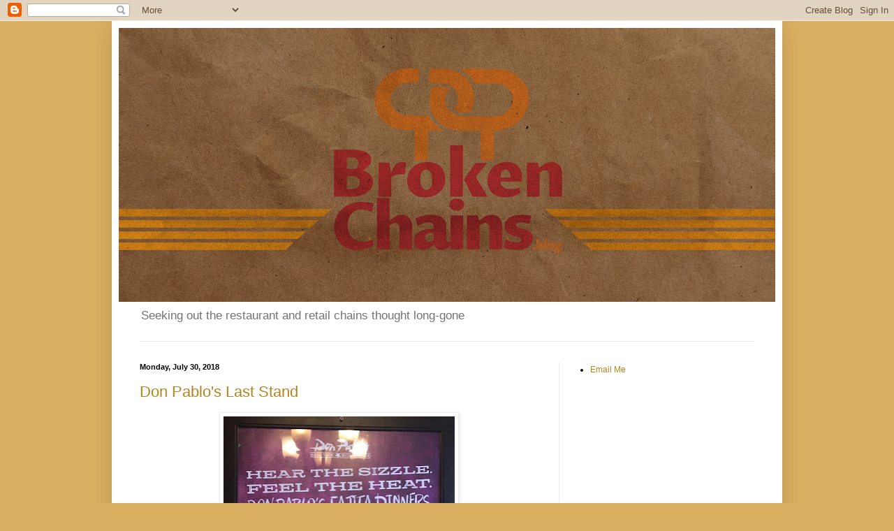

--- FILE ---
content_type: text/html; charset=UTF-8
request_url: http://www.brokenchains.blog/2018/07/
body_size: 39463
content:
<!DOCTYPE html>
<html class='v2' dir='ltr' lang='en'>
<head>
<link href='https://www.blogger.com/static/v1/widgets/335934321-css_bundle_v2.css' rel='stylesheet' type='text/css'/>
<meta content='width=1100' name='viewport'/>
<meta content='text/html; charset=UTF-8' http-equiv='Content-Type'/>
<meta content='blogger' name='generator'/>
<link href='http://www.brokenchains.blog/favicon.ico' rel='icon' type='image/x-icon'/>
<link href='http://www.brokenchains.blog/2018/07/' rel='canonical'/>
<link rel="alternate" type="application/atom+xml" title="Broken Chains - Atom" href="http://www.brokenchains.blog/feeds/posts/default" />
<link rel="alternate" type="application/rss+xml" title="Broken Chains - RSS" href="http://www.brokenchains.blog/feeds/posts/default?alt=rss" />
<link rel="service.post" type="application/atom+xml" title="Broken Chains - Atom" href="https://www.blogger.com/feeds/411374383982984063/posts/default" />
<!--Can't find substitution for tag [blog.ieCssRetrofitLinks]-->
<meta content='http://www.brokenchains.blog/2018/07/' property='og:url'/>
<meta content='Broken Chains' property='og:title'/>
<meta content='Seeking out the restaurant and retail chains thought long-gone' property='og:description'/>
<title>Broken Chains: July 2018</title>
<style id='page-skin-1' type='text/css'><!--
/*
-----------------------------------------------
Blogger Template Style
Name:     Simple
Designer: Blogger
URL:      www.blogger.com
----------------------------------------------- */
/* Content
----------------------------------------------- */
body {
font: normal normal 12px Arial, Tahoma, Helvetica, FreeSans, sans-serif;
color: #000000;
background: #dcb062 none no-repeat scroll center center;
padding: 0 40px 40px 40px;
}
html body .region-inner {
min-width: 0;
max-width: 100%;
width: auto;
}
h2 {
font-size: 22px;
}
a:link {
text-decoration:none;
color: #b38420;
}
a:visited {
text-decoration:none;
color: #858585;
}
a:hover {
text-decoration:underline;
color: #ffce2e;
}
.body-fauxcolumn-outer .fauxcolumn-inner {
background: transparent none repeat scroll top left;
_background-image: none;
}
.body-fauxcolumn-outer .cap-top {
position: absolute;
z-index: 1;
height: 400px;
width: 100%;
}
.body-fauxcolumn-outer .cap-top .cap-left {
width: 100%;
background: transparent none repeat-x scroll top left;
_background-image: none;
}
.content-outer {
-moz-box-shadow: 0 0 40px rgba(0, 0, 0, .15);
-webkit-box-shadow: 0 0 5px rgba(0, 0, 0, .15);
-goog-ms-box-shadow: 0 0 10px #333333;
box-shadow: 0 0 40px rgba(0, 0, 0, .15);
margin-bottom: 1px;
}
.content-inner {
padding: 10px 10px;
}
.content-inner {
background-color: #ffffff;
}
/* Header
----------------------------------------------- */
.header-outer {
background: rgba(0, 0, 0, 0) none repeat-x scroll 0 -400px;
_background-image: none;
}
.Header h1 {
font: normal normal 60px Arial, Tahoma, Helvetica, FreeSans, sans-serif;
color: #b48031;
text-shadow: -1px -1px 1px rgba(0, 0, 0, .2);
}
.Header h1 a {
color: #b48031;
}
.Header .description {
font-size: 140%;
color: #737373;
}
.header-inner .Header .titlewrapper {
padding: 22px 30px;
}
.header-inner .Header .descriptionwrapper {
padding: 0 30px;
}
/* Tabs
----------------------------------------------- */
.tabs-inner .section:first-child {
border-top: 1px solid #eeeeee;
}
.tabs-inner .section:first-child ul {
margin-top: -1px;
border-top: 1px solid #eeeeee;
border-left: 0 solid #eeeeee;
border-right: 0 solid #eeeeee;
}
.tabs-inner .widget ul {
background: #f4f4f4 url(https://resources.blogblog.com/blogblog/data/1kt/simple/gradients_light.png) repeat-x scroll 0 -800px;
_background-image: none;
border-bottom: 1px solid #eeeeee;
margin-top: 0;
margin-left: -30px;
margin-right: -30px;
}
.tabs-inner .widget li a {
display: inline-block;
padding: .6em 1em;
font: normal normal 14px Arial, Tahoma, Helvetica, FreeSans, sans-serif;
color: #969696;
border-left: 1px solid #ffffff;
border-right: 1px solid #eeeeee;
}
.tabs-inner .widget li:first-child a {
border-left: none;
}
.tabs-inner .widget li.selected a, .tabs-inner .widget li a:hover {
color: #000000;
background-color: #ededed;
text-decoration: none;
}
/* Columns
----------------------------------------------- */
.main-outer {
border-top: 0 solid #ededed;
}
.fauxcolumn-left-outer .fauxcolumn-inner {
border-right: 1px solid #ededed;
}
.fauxcolumn-right-outer .fauxcolumn-inner {
border-left: 1px solid #ededed;
}
/* Headings
----------------------------------------------- */
div.widget > h2,
div.widget h2.title {
margin: 0 0 1em 0;
font: normal bold 11px Arial, Tahoma, Helvetica, FreeSans, sans-serif;
color: #000000;
}
/* Widgets
----------------------------------------------- */
.widget .zippy {
color: #969696;
text-shadow: 2px 2px 1px rgba(0, 0, 0, .1);
}
.widget .popular-posts ul {
list-style: none;
}
/* Posts
----------------------------------------------- */
h2.date-header {
font: normal bold 11px Arial, Tahoma, Helvetica, FreeSans, sans-serif;
}
.date-header span {
background-color: rgba(0, 0, 0, 0);
color: #000000;
padding: inherit;
letter-spacing: inherit;
margin: inherit;
}
.main-inner {
padding-top: 30px;
padding-bottom: 30px;
}
.main-inner .column-center-inner {
padding: 0 15px;
}
.main-inner .column-center-inner .section {
margin: 0 15px;
}
.post {
margin: 0 0 25px 0;
}
h3.post-title, .comments h4 {
font: normal normal 22px Arial, Tahoma, Helvetica, FreeSans, sans-serif;
margin: .75em 0 0;
}
.post-body {
font-size: 110%;
line-height: 1.4;
position: relative;
}
.post-body img, .post-body .tr-caption-container, .Profile img, .Image img,
.BlogList .item-thumbnail img {
padding: 2px;
background: #ffffff;
border: 1px solid #ededed;
-moz-box-shadow: 1px 1px 5px rgba(0, 0, 0, .1);
-webkit-box-shadow: 1px 1px 5px rgba(0, 0, 0, .1);
box-shadow: 1px 1px 5px rgba(0, 0, 0, .1);
}
.post-body img, .post-body .tr-caption-container {
padding: 5px;
}
.post-body .tr-caption-container {
color: #000000;
}
.post-body .tr-caption-container img {
padding: 0;
background: transparent;
border: none;
-moz-box-shadow: 0 0 0 rgba(0, 0, 0, .1);
-webkit-box-shadow: 0 0 0 rgba(0, 0, 0, .1);
box-shadow: 0 0 0 rgba(0, 0, 0, .1);
}
.post-header {
margin: 0 0 1.5em;
line-height: 1.6;
font-size: 90%;
}
.post-footer {
margin: 20px -2px 0;
padding: 5px 10px;
color: #606060;
background-color: #f8f8f8;
border-bottom: 1px solid #ededed;
line-height: 1.6;
font-size: 90%;
}
#comments .comment-author {
padding-top: 1.5em;
border-top: 1px solid #ededed;
background-position: 0 1.5em;
}
#comments .comment-author:first-child {
padding-top: 0;
border-top: none;
}
.avatar-image-container {
margin: .2em 0 0;
}
#comments .avatar-image-container img {
border: 1px solid #ededed;
}
/* Comments
----------------------------------------------- */
.comments .comments-content .icon.blog-author {
background-repeat: no-repeat;
background-image: url([data-uri]);
}
.comments .comments-content .loadmore a {
border-top: 1px solid #969696;
border-bottom: 1px solid #969696;
}
.comments .comment-thread.inline-thread {
background-color: #f8f8f8;
}
.comments .continue {
border-top: 2px solid #969696;
}
/* Accents
---------------------------------------------- */
.section-columns td.columns-cell {
border-left: 1px solid #ededed;
}
.blog-pager {
background: transparent none no-repeat scroll top center;
}
.blog-pager-older-link, .home-link,
.blog-pager-newer-link {
background-color: #ffffff;
padding: 5px;
}
.footer-outer {
border-top: 0 dashed #bbbbbb;
}
/* Mobile
----------------------------------------------- */
body.mobile  {
background-size: auto;
}
.mobile .body-fauxcolumn-outer {
background: transparent none repeat scroll top left;
}
.mobile .body-fauxcolumn-outer .cap-top {
background-size: 100% auto;
}
.mobile .content-outer {
-webkit-box-shadow: 0 0 3px rgba(0, 0, 0, .15);
box-shadow: 0 0 3px rgba(0, 0, 0, .15);
}
.mobile .tabs-inner .widget ul {
margin-left: 0;
margin-right: 0;
}
.mobile .post {
margin: 0;
}
.mobile .main-inner .column-center-inner .section {
margin: 0;
}
.mobile .date-header span {
padding: 0.1em 10px;
margin: 0 -10px;
}
.mobile h3.post-title {
margin: 0;
}
.mobile .blog-pager {
background: transparent none no-repeat scroll top center;
}
.mobile .footer-outer {
border-top: none;
}
.mobile .main-inner, .mobile .footer-inner {
background-color: #ffffff;
}
.mobile-index-contents {
color: #000000;
}
.mobile-link-button {
background-color: #b38420;
}
.mobile-link-button a:link, .mobile-link-button a:visited {
color: #ffffff;
}
.mobile .tabs-inner .section:first-child {
border-top: none;
}
.mobile .tabs-inner .PageList .widget-content {
background-color: #ededed;
color: #000000;
border-top: 1px solid #eeeeee;
border-bottom: 1px solid #eeeeee;
}
.mobile .tabs-inner .PageList .widget-content .pagelist-arrow {
border-left: 1px solid #eeeeee;
}

--></style>
<style id='template-skin-1' type='text/css'><!--
body {
min-width: 960px;
}
.content-outer, .content-fauxcolumn-outer, .region-inner {
min-width: 960px;
max-width: 960px;
_width: 960px;
}
.main-inner .columns {
padding-left: 0px;
padding-right: 310px;
}
.main-inner .fauxcolumn-center-outer {
left: 0px;
right: 310px;
/* IE6 does not respect left and right together */
_width: expression(this.parentNode.offsetWidth -
parseInt("0px") -
parseInt("310px") + 'px');
}
.main-inner .fauxcolumn-left-outer {
width: 0px;
}
.main-inner .fauxcolumn-right-outer {
width: 310px;
}
.main-inner .column-left-outer {
width: 0px;
right: 100%;
margin-left: -0px;
}
.main-inner .column-right-outer {
width: 310px;
margin-right: -310px;
}
#layout {
min-width: 0;
}
#layout .content-outer {
min-width: 0;
width: 800px;
}
#layout .region-inner {
min-width: 0;
width: auto;
}
body#layout div.add_widget {
padding: 8px;
}
body#layout div.add_widget a {
margin-left: 32px;
}
--></style>
<link href='https://www.blogger.com/dyn-css/authorization.css?targetBlogID=411374383982984063&amp;zx=053a2203-48aa-474d-881b-a5f20ef8079f' media='none' onload='if(media!=&#39;all&#39;)media=&#39;all&#39;' rel='stylesheet'/><noscript><link href='https://www.blogger.com/dyn-css/authorization.css?targetBlogID=411374383982984063&amp;zx=053a2203-48aa-474d-881b-a5f20ef8079f' rel='stylesheet'/></noscript>
<meta name='google-adsense-platform-account' content='ca-host-pub-1556223355139109'/>
<meta name='google-adsense-platform-domain' content='blogspot.com'/>

<!-- data-ad-client=ca-pub-1004721809727808 -->

</head>
<body class='loading variant-pale'>
<div class='navbar section' id='navbar' name='Navbar'><div class='widget Navbar' data-version='1' id='Navbar1'><script type="text/javascript">
    function setAttributeOnload(object, attribute, val) {
      if(window.addEventListener) {
        window.addEventListener('load',
          function(){ object[attribute] = val; }, false);
      } else {
        window.attachEvent('onload', function(){ object[attribute] = val; });
      }
    }
  </script>
<div id="navbar-iframe-container"></div>
<script type="text/javascript" src="https://apis.google.com/js/platform.js"></script>
<script type="text/javascript">
      gapi.load("gapi.iframes:gapi.iframes.style.bubble", function() {
        if (gapi.iframes && gapi.iframes.getContext) {
          gapi.iframes.getContext().openChild({
              url: 'https://www.blogger.com/navbar/411374383982984063?origin\x3dhttp://www.brokenchains.blog',
              where: document.getElementById("navbar-iframe-container"),
              id: "navbar-iframe"
          });
        }
      });
    </script><script type="text/javascript">
(function() {
var script = document.createElement('script');
script.type = 'text/javascript';
script.src = '//pagead2.googlesyndication.com/pagead/js/google_top_exp.js';
var head = document.getElementsByTagName('head')[0];
if (head) {
head.appendChild(script);
}})();
</script>
</div></div>
<div class='body-fauxcolumns'>
<div class='fauxcolumn-outer body-fauxcolumn-outer'>
<div class='cap-top'>
<div class='cap-left'></div>
<div class='cap-right'></div>
</div>
<div class='fauxborder-left'>
<div class='fauxborder-right'></div>
<div class='fauxcolumn-inner'>
</div>
</div>
<div class='cap-bottom'>
<div class='cap-left'></div>
<div class='cap-right'></div>
</div>
</div>
</div>
<div class='content'>
<div class='content-fauxcolumns'>
<div class='fauxcolumn-outer content-fauxcolumn-outer'>
<div class='cap-top'>
<div class='cap-left'></div>
<div class='cap-right'></div>
</div>
<div class='fauxborder-left'>
<div class='fauxborder-right'></div>
<div class='fauxcolumn-inner'>
</div>
</div>
<div class='cap-bottom'>
<div class='cap-left'></div>
<div class='cap-right'></div>
</div>
</div>
</div>
<div class='content-outer'>
<div class='content-cap-top cap-top'>
<div class='cap-left'></div>
<div class='cap-right'></div>
</div>
<div class='fauxborder-left content-fauxborder-left'>
<div class='fauxborder-right content-fauxborder-right'></div>
<div class='content-inner'>
<header>
<div class='header-outer'>
<div class='header-cap-top cap-top'>
<div class='cap-left'></div>
<div class='cap-right'></div>
</div>
<div class='fauxborder-left header-fauxborder-left'>
<div class='fauxborder-right header-fauxborder-right'></div>
<div class='region-inner header-inner'>
<div class='header section' id='header' name='Header'><div class='widget Header' data-version='1' id='Header1'>
<div id='header-inner'>
<a href='http://www.brokenchains.blog/' style='display: block'>
<img alt='Broken Chains' height='392px; ' id='Header1_headerimg' src='https://blogger.googleusercontent.com/img/b/R29vZ2xl/AVvXsEj2tJbD8FGuMq29d3cz1dt9y8392avaQbLwV0IqPDY09AIpAiAo8c61LRGopHbDU7oiZwukpZRfUuG1-lA02DhUJQDwXJ9BhTshYPDOHHbUg45RN9SSk_PH8hhdpfXPEvdcbjNL6n2E90yb/s940/bcfbc.png' style='display: block' width='940px; '/>
</a>
<div class='descriptionwrapper'>
<p class='description'><span>Seeking out the restaurant and retail chains thought long-gone</span></p>
</div>
</div>
</div></div>
</div>
</div>
<div class='header-cap-bottom cap-bottom'>
<div class='cap-left'></div>
<div class='cap-right'></div>
</div>
</div>
</header>
<div class='tabs-outer'>
<div class='tabs-cap-top cap-top'>
<div class='cap-left'></div>
<div class='cap-right'></div>
</div>
<div class='fauxborder-left tabs-fauxborder-left'>
<div class='fauxborder-right tabs-fauxborder-right'></div>
<div class='region-inner tabs-inner'>
<div class='tabs no-items section' id='crosscol' name='Cross-Column'></div>
<div class='tabs no-items section' id='crosscol-overflow' name='Cross-Column 2'></div>
</div>
</div>
<div class='tabs-cap-bottom cap-bottom'>
<div class='cap-left'></div>
<div class='cap-right'></div>
</div>
</div>
<div class='main-outer'>
<div class='main-cap-top cap-top'>
<div class='cap-left'></div>
<div class='cap-right'></div>
</div>
<div class='fauxborder-left main-fauxborder-left'>
<div class='fauxborder-right main-fauxborder-right'></div>
<div class='region-inner main-inner'>
<div class='columns fauxcolumns'>
<div class='fauxcolumn-outer fauxcolumn-center-outer'>
<div class='cap-top'>
<div class='cap-left'></div>
<div class='cap-right'></div>
</div>
<div class='fauxborder-left'>
<div class='fauxborder-right'></div>
<div class='fauxcolumn-inner'>
</div>
</div>
<div class='cap-bottom'>
<div class='cap-left'></div>
<div class='cap-right'></div>
</div>
</div>
<div class='fauxcolumn-outer fauxcolumn-left-outer'>
<div class='cap-top'>
<div class='cap-left'></div>
<div class='cap-right'></div>
</div>
<div class='fauxborder-left'>
<div class='fauxborder-right'></div>
<div class='fauxcolumn-inner'>
</div>
</div>
<div class='cap-bottom'>
<div class='cap-left'></div>
<div class='cap-right'></div>
</div>
</div>
<div class='fauxcolumn-outer fauxcolumn-right-outer'>
<div class='cap-top'>
<div class='cap-left'></div>
<div class='cap-right'></div>
</div>
<div class='fauxborder-left'>
<div class='fauxborder-right'></div>
<div class='fauxcolumn-inner'>
</div>
</div>
<div class='cap-bottom'>
<div class='cap-left'></div>
<div class='cap-right'></div>
</div>
</div>
<!-- corrects IE6 width calculation -->
<div class='columns-inner'>
<div class='column-center-outer'>
<div class='column-center-inner'>
<div class='main section' id='main' name='Main'><div class='widget Blog' data-version='1' id='Blog1'>
<div class='blog-posts hfeed'>

          <div class="date-outer">
        
<h2 class='date-header'><span>Monday, July 30, 2018</span></h2>

          <div class="date-posts">
        
<div class='post-outer'>
<div class='post hentry uncustomized-post-template' itemprop='blogPost' itemscope='itemscope' itemtype='http://schema.org/BlogPosting'>
<meta content='https://blogger.googleusercontent.com/img/b/R29vZ2xl/AVvXsEijTS8Qn-5ONaeBbTMsRZheUAQOg-GZyj1Q4t-3jT6AqZU4-ZbMaePKVYMScvMJqI6tC2mXwXT5kK2ixLHjKRal9Y0PqlKmfOy9C5DoWa2JW69GbuIit8COT5xCkT9fmzcyNtxgPfpbnLan/s400/IMG_4144.JPG' itemprop='image_url'/>
<meta content='411374383982984063' itemprop='blogId'/>
<meta content='7635970167514150103' itemprop='postId'/>
<a name='7635970167514150103'></a>
<h3 class='post-title entry-title' itemprop='name'>
<a href='http://www.brokenchains.blog/2018/07/don-pablos-last-stand.html'>Don Pablo's Last Stand</a>
</h3>
<div class='post-header'>
<div class='post-header-line-1'></div>
</div>
<div class='post-body entry-content' id='post-body-7635970167514150103' itemprop='description articleBody'>
<div class="separator" style="clear: both; text-align: center;">
<a href="https://blogger.googleusercontent.com/img/b/R29vZ2xl/AVvXsEijTS8Qn-5ONaeBbTMsRZheUAQOg-GZyj1Q4t-3jT6AqZU4-ZbMaePKVYMScvMJqI6tC2mXwXT5kK2ixLHjKRal9Y0PqlKmfOy9C5DoWa2JW69GbuIit8COT5xCkT9fmzcyNtxgPfpbnLan/s1600/IMG_4144.JPG" imageanchor="1" style="margin-left: 1em; margin-right: 1em;"><img border="0" data-original-height="1600" data-original-width="1326" height="400" src="https://blogger.googleusercontent.com/img/b/R29vZ2xl/AVvXsEijTS8Qn-5ONaeBbTMsRZheUAQOg-GZyj1Q4t-3jT6AqZU4-ZbMaePKVYMScvMJqI6tC2mXwXT5kK2ixLHjKRal9Y0PqlKmfOy9C5DoWa2JW69GbuIit8COT5xCkT9fmzcyNtxgPfpbnLan/s400/IMG_4144.JPG" width="331" /></a></div>
<div class="separator" style="clear: both; text-align: center;">
<br /></div>
<br />
It was Lexington, Kentucky in the late '90s. The local Chi Chi's was well into its final decline, and my&nbsp; parents, who lived in San Diego years earlier, were in search of the next place where they could get an approximation of the Mexican food they fell in love with in Southern California. I was ten years old when they loaded me and my brother into the Taurus wagon for a weekend dinner at Lexintgon's new Don Pablo's. I remember being impressed with the restaurant's interior with its approximation of the Hollywood version of a Mexican town square. I also recall being amused at my straight laced father ordering something called a chimichanga. I remember nothing about the food I ate. My parents presumably felt the same way, because we never went back.<br />
<br />
The first Don Pablo's was opened in Lubbock, Texas in 1985 by DF&amp;R restaurants. The chain grew quickly, peaking at around 120 locations in the mid 1990s, making them the second largest full service Mexican chain restaurant in the US, behind Chi Chi's. The brand would eventually be acquired by Applebee's franchisee Apple South, who would go on to sell off their Applebee's franchises to focus on the Don Pablo's brand, and in turn, change their name to Avado. Things did not go as planned. Avado filed for bankruptcy in 2004 and again in 2007 as locations rapidly shut down. In 2008, Don Pablo's was acquired by Rita Restaurant Corporation, who attempted to expand the brand, but ultimately declared bankruptcy itself in 2016. Closures of Don Pablos locations have been happening regularly for more than a decade. With its string of acquisitions followed by bankruptcies, a person more superstitious than myself might speculate that the Don Pablo's brand is cursed. At the time of this writing, there are six Don Pablo's in operation, all of which are company-owned, but up until last week, there were seven.<br />
<br />
Last Sunday, I stopped by the Cincinnati Don Pablo's for lunch on my way out of town. That very restaurant would be out of business by the following Friday. The closure came abruptly with no formal indications until the day of closure. Up until now, every place I've visited in my travels for this blog is still open for business. It was probably inevitable that I ended up eating at a place just before it closed for good, and it's not terribly surprising that this is the place where it happened.<br />
<br />
<br />
<div class="separator" style="clear: both; text-align: center;">
<a href="https://blogger.googleusercontent.com/img/b/R29vZ2xl/AVvXsEhTKRaHx2dma65R0R3Arc5UXI0YRqgxwGGJdCpyZ8TZdQbMXCGvVyg4tkxLdDCxc9hQFpw1ZZYMceAxN6RAc0ihdfxlJeUUMcThWrqUrM3AOcUOOKZDGJtdd01vCSsqVmI9b-7S6iM8_jjn/s1600/IMG_4140.JPG" imageanchor="1" style="margin-left: 1em; margin-right: 1em;"><img border="0" data-original-height="1600" data-original-width="1200" height="640" src="https://blogger.googleusercontent.com/img/b/R29vZ2xl/AVvXsEhTKRaHx2dma65R0R3Arc5UXI0YRqgxwGGJdCpyZ8TZdQbMXCGvVyg4tkxLdDCxc9hQFpw1ZZYMceAxN6RAc0ihdfxlJeUUMcThWrqUrM3AOcUOOKZDGJtdd01vCSsqVmI9b-7S6iM8_jjn/s640/IMG_4140.JPG" width="480" /></a></div>
<br />
<br />
The Cincinnatti Don Pablo's was housed in a tall brick building in the moderately trendy Rookwood Common shopping center. The building appears to have been heavily renovated to match what was Don Pablo's standard archetecture at the time. However, it's clear from the matching brick smokestack next door, a remnant from a long defunct tool and die plant, that those who designed the building wanted the public to believe it to be an unmodified vintage structure.<br />
<br />
<br />
<table align="center" cellpadding="0" cellspacing="0" class="tr-caption-container" style="float: left; margin-right: 1em; text-align: left;"><tbody>
<tr><td style="text-align: center;"><img border="0" data-original-height="1600" data-original-width="1200" height="320" src="https://blogger.googleusercontent.com/img/b/R29vZ2xl/AVvXsEjqUTml5Fj6T2Mzuc4koslhGOEOGKneeAaqKbH1aZqeLZw9E0kdko-Rtjif60nk6I5xCph989WSsIcTtcF5SC760bZTY2KEEbghrbqiM4LUBxI87umDp8oFPLiD7iyYbBg6r4XaOzMcyQTO/s320/IMG_4147+%25281%2529.JPG" style="margin-left: auto; margin-right: auto;" width="240" /></td></tr>
<tr><td class="tr-caption" style="text-align: center;">Cheap Menu side 1</td></tr>
</tbody></table>
<br />
<table align="center" cellpadding="0" cellspacing="0" class="tr-caption-container" style="margin-left: auto; margin-right: auto; text-align: center;"><tbody>
<tr><td style="text-align: center;"><a href="https://blogger.googleusercontent.com/img/b/R29vZ2xl/AVvXsEioY6FFij4IeEU7ydI4xugr0tc5y9wuHu2Yuyib3hqTx39PwcFESH2iDvU2rhvE5HVK7oWx7ALddX7MyrlQuEESsRG8_-3-rcEHTAUAcFbdkHLp7jU7gyXYDmZRFxlincz-xKjq2VQNVFq7/s1600/IMG_4146+%25281%2529.JPG" imageanchor="1" style="clear: right; margin-bottom: 1em; margin-left: auto; margin-right: auto; text-align: center;"><img border="0" data-original-height="1600" data-original-width="1200" height="320" src="https://blogger.googleusercontent.com/img/b/R29vZ2xl/AVvXsEioY6FFij4IeEU7ydI4xugr0tc5y9wuHu2Yuyib3hqTx39PwcFESH2iDvU2rhvE5HVK7oWx7ALddX7MyrlQuEESsRG8_-3-rcEHTAUAcFbdkHLp7jU7gyXYDmZRFxlincz-xKjq2VQNVFq7/s320/IMG_4146+%25281%2529.JPG" width="240" /></a></td></tr>
<tr><td class="tr-caption" style="text-align: center;">Cheap Menu side 2</td></tr>
</tbody></table>
<span style="text-align: center;"><br /></span>
<span style="text-align: center;"><br /></span>
<span style="text-align: center;">I walked through the building's faux vintage distressed front doors shortly after the 11 AM open time. A waiter grabbing menus from the podium mumbles in assurance to me that someone will be right with me. He's right, another employee, presumably the manager, seats me a minute later. I'm greeted in my booth by the same mumbly waiter. I order a Coke Zero, having seen it on the menu, and he mumbles that they don't have Coke Zero. I ask him for a Diet Coke, and he nods and disappears. When Mumbles returns with chips and salsa, and my beverage, I order a carnitas plate from the cheaply printed single page menu. While I wait for my food to arrive I try the salsa. It's somewhere between chunky and completely liquid. What chunks there are have the consistency of soggy paper. It's salsa from a jar, or more likely, a large industrial can.&nbsp;</span><br />
<span style="text-align: center;"><br /></span>
<br />
<table align="center" cellpadding="0" cellspacing="0" class="tr-caption-container" style="margin-left: auto; margin-right: auto; text-align: center;"><tbody>
<tr><td style="text-align: center;"><a href="https://blogger.googleusercontent.com/img/b/R29vZ2xl/AVvXsEj5NEXTBm1aDPlNf6W0ww3Zzp7yLH5G7GhcPPMR3zrPQsbT5nakAHVgbgFqvKx7GfNIIPcGYKbu7jnvgNUxGZuzXfh6iS6tQWoQKlsx1a7rr9Pn3DZeg3797LPRyYeMLYCAvNpujgWkIDzX/s1600/IMG_4148+%25281%2529.JPG" imageanchor="1" style="margin-left: auto; margin-right: auto; text-align: center;"><img border="0" data-original-height="1600" data-original-width="1200" height="640" src="https://blogger.googleusercontent.com/img/b/R29vZ2xl/AVvXsEj5NEXTBm1aDPlNf6W0ww3Zzp7yLH5G7GhcPPMR3zrPQsbT5nakAHVgbgFqvKx7GfNIIPcGYKbu7jnvgNUxGZuzXfh6iS6tQWoQKlsx1a7rr9Pn3DZeg3797LPRyYeMLYCAvNpujgWkIDzX/s640/IMG_4148+%25281%2529.JPG" width="480" /></a></td></tr>
<tr><td class="tr-caption" style="text-align: center;">Something's ruining the illusion that I'm in Mexico.&nbsp;</td></tr>
</tbody></table>
<br />
My surroundings were not unlike the Don Pablo's I remember from childhood. There's lots of stucco and faded-on-purpose painted signs on the wall. They really want to you feel like you're in a Mexican village in a B movie western, or some parody thereof. Were it not for the giant American flag hanging from the rafters of the place, I'd almost expect the in-famous El Guapo to make an appearance. Just as I'm quickly returned to reality when Mumbles shows up with my order, and awkwardly holds the plate in front of me without setting it down, forcing me to grab the unpleasantly hot plate myself. I guess it's hard to hire good waitstaff for a place that could shut down at any minute. Another waiter serving a family at a nearby table is wearing a Don Pablo's shirt three sizes too small and visibly dirty jeans. Still, Mumbles is quick to bring me a refill on my Diet Coke.<br />
<br />
<br />
<table align="center" cellpadding="0" cellspacing="0" class="tr-caption-container" style="margin-left: auto; margin-right: auto; text-align: center;"><tbody>
<tr><td><a href="https://blogger.googleusercontent.com/img/b/R29vZ2xl/AVvXsEh4d2DFVB4xrz9-If3u9JTMvdYrr57Yi8BiSf7GJkd5KvdEprrKkQfLEZmXDMcc0634mRc6mOmKOON4dqtO51WFxNFTidpI7tw0CCyJIScCupXqwsSf0uY0bbPv_o-3ZCLR3sDsk5Xnqij9/s1600/IMG_4151+%25281%2529.JPG" imageanchor="1" style="margin-left: auto; margin-right: auto;"><img border="0" data-original-height="1067" data-original-width="1600" height="426" src="https://blogger.googleusercontent.com/img/b/R29vZ2xl/AVvXsEh4d2DFVB4xrz9-If3u9JTMvdYrr57Yi8BiSf7GJkd5KvdEprrKkQfLEZmXDMcc0634mRc6mOmKOON4dqtO51WFxNFTidpI7tw0CCyJIScCupXqwsSf0uY0bbPv_o-3ZCLR3sDsk5Xnqij9/s640/IMG_4151+%25281%2529.JPG" width="640" /></a></td></tr>
<tr><td class="tr-caption" style="font-size: 12.8px;">This is fine.&nbsp;</td></tr>
</tbody></table>
<br />
<br />
The food looks decent enough. The rice and beans appear to be made from scratch, as are the tortillas. In fact, I notice another employee making tortillas at a station behind a windowed area, designed to be viewed by customers. It's a little gimmicky, but the tortillas are pretty good. There's a garnish plate with pickled onions, half an avocado, and way too much cilantro. The tacos I make with the carnitas, tortillas, and garnishes are pretty good, but no better than what I could get at a Qdoba or Chipotle.&nbsp; A week after eating them, I remember nothing about the beans, which I take to mean they were not overly impressive or terrible. For those that insist that beans are inherently forgettable, I'll point you to my post about the<a href="http://actionsdower.blogspot.com/2018/05/riding-fences-at-ponderosa-part-3-ol.html"> West Branch, Michigan Ponderosa.</a> The rice had odd bits of seasoning in it that stuck to specific points on my tongue and made it feel as if it was being stabbed by several needles. I didn't finish the rice. In general, the food was fine, not awesome, not terrible, but certainly not worth the close to $20 I paid for it including a decent tip for Mumbles.<br />
<br />
My local independent Mexican restaurant is one of my favorite places to eat. It's owned and run by three generations of a Mexican-American family, who maintains a nice blend of authentic and pleasantly unique offerings. They have a large menu full of distinctive dishes that can't be found anywhere else. There's traditional, distinctively Mexican offerings like tender cactus and menudo, a beef tripe soup, as well as the typical burritos and enchiladas. Regardless of what you order, you'll get something that you can't find anywhere else for a decent price. They do exactly what Don Pablo's doesn't do, and it sets them apart from the chains and keeps me coming back. The remaining Don Pablo's locations all seem to be as visually striking as the recently closed Cincinnati restaurant, and it makes for a memorable, if a bit dated, atmosphere, but without a few innovative menu items to justify the cost of eating there, Don Pablo's can't be competitive with the quick service Mexican chains or the independent Mexican restaurants.<br />
<br />
The chances of Don Pablo's making a comeback seem low. The fact that they've survived for this long seems like a fluke. I suspect they owe their survival to longtime rival Chi Chi's pulling the plug on nearly all of their US locations in 2004. With no franchisees to keep the brand alive after all the locations are gone, and with minimal value associated with the brand, Don Pablos as we know it may soon be gone. If you want one last Don Pablo's experience, you should visit your local location while you still can, and don't be surprised if it closes for good a week later.<br />
<br />
<div style='clear: both;'></div>
</div>
<div class='post-footer'>
<div class='post-footer-line post-footer-line-1'>
<span class='post-author vcard'>
Posted by
<span class='fn' itemprop='author' itemscope='itemscope' itemtype='http://schema.org/Person'>
<meta content='https://www.blogger.com/profile/07435622162129525099' itemprop='url'/>
<a class='g-profile' href='https://www.blogger.com/profile/07435622162129525099' rel='author' title='author profile'>
<span itemprop='name'>Zap Actionsdower</span>
</a>
</span>
</span>
<span class='post-timestamp'>
at
<meta content='http://www.brokenchains.blog/2018/07/don-pablos-last-stand.html' itemprop='url'/>
<a class='timestamp-link' href='http://www.brokenchains.blog/2018/07/don-pablos-last-stand.html' rel='bookmark' title='permanent link'><abbr class='published' itemprop='datePublished' title='2018-07-30T06:52:00-04:00'>6:52&#8239;AM</abbr></a>
</span>
<span class='post-comment-link'>
<a class='comment-link' href='http://www.brokenchains.blog/2018/07/don-pablos-last-stand.html#comment-form' onclick=''>
15 comments:
  </a>
</span>
<span class='post-icons'>
<span class='item-control blog-admin pid-528466735'>
<a href='https://www.blogger.com/post-edit.g?blogID=411374383982984063&postID=7635970167514150103&from=pencil' title='Edit Post'>
<img alt='' class='icon-action' height='18' src='https://resources.blogblog.com/img/icon18_edit_allbkg.gif' width='18'/>
</a>
</span>
</span>
<div class='post-share-buttons goog-inline-block'>
<a class='goog-inline-block share-button sb-email' href='https://www.blogger.com/share-post.g?blogID=411374383982984063&postID=7635970167514150103&target=email' target='_blank' title='Email This'><span class='share-button-link-text'>Email This</span></a><a class='goog-inline-block share-button sb-blog' href='https://www.blogger.com/share-post.g?blogID=411374383982984063&postID=7635970167514150103&target=blog' onclick='window.open(this.href, "_blank", "height=270,width=475"); return false;' target='_blank' title='BlogThis!'><span class='share-button-link-text'>BlogThis!</span></a><a class='goog-inline-block share-button sb-twitter' href='https://www.blogger.com/share-post.g?blogID=411374383982984063&postID=7635970167514150103&target=twitter' target='_blank' title='Share to X'><span class='share-button-link-text'>Share to X</span></a><a class='goog-inline-block share-button sb-facebook' href='https://www.blogger.com/share-post.g?blogID=411374383982984063&postID=7635970167514150103&target=facebook' onclick='window.open(this.href, "_blank", "height=430,width=640"); return false;' target='_blank' title='Share to Facebook'><span class='share-button-link-text'>Share to Facebook</span></a><a class='goog-inline-block share-button sb-pinterest' href='https://www.blogger.com/share-post.g?blogID=411374383982984063&postID=7635970167514150103&target=pinterest' target='_blank' title='Share to Pinterest'><span class='share-button-link-text'>Share to Pinterest</span></a>
</div>
</div>
<div class='post-footer-line post-footer-line-2'>
<span class='post-labels'>
Labels:
<a href='http://www.brokenchains.blog/search/label/Cincinnati' rel='tag'>Cincinnati</a>,
<a href='http://www.brokenchains.blog/search/label/Don%20Pablo%27s' rel='tag'>Don Pablo&#39;s</a>,
<a href='http://www.brokenchains.blog/search/label/Ohio' rel='tag'>Ohio</a>
</span>
</div>
<div class='post-footer-line post-footer-line-3'>
<span class='post-location'>
</span>
</div>
</div>
</div>
</div>
<div class='inline-ad'>
<script async src="https://pagead2.googlesyndication.com/pagead/js/adsbygoogle.js"></script>
<!-- actionsdower_main_Blog1_1x1_as -->
<ins class="adsbygoogle"
     style="display:block"
     data-ad-client="ca-pub-1004721809727808"
     data-ad-host="ca-host-pub-1556223355139109"
     data-ad-host-channel="L0007"
     data-ad-slot="8507755264"
     data-ad-format="auto"
     data-full-width-responsive="true"></ins>
<script>
(adsbygoogle = window.adsbygoogle || []).push({});
</script>
</div>

          </div></div>
        

          <div class="date-outer">
        
<h2 class='date-header'><span>Wednesday, July 25, 2018</span></h2>

          <div class="date-posts">
        
<div class='post-outer'>
<div class='post hentry uncustomized-post-template' itemprop='blogPost' itemscope='itemscope' itemtype='http://schema.org/BlogPosting'>
<meta content='https://blogger.googleusercontent.com/img/b/R29vZ2xl/AVvXsEii4ABsdPLNbMnGSKEiUmlBqjNoKSlTD2UYjLldg_xIleD3pzuMewMDXbic9FXj74FjbZsAmxTkCH7RoZiOD6VOFT89QBIMD1LqsoA_TKnb48wXucSWZiOg-DXZ4EaU_w3c-HG6yKTdtEdy/s640/IMG_4137.JPG' itemprop='image_url'/>
<meta content='411374383982984063' itemprop='blogId'/>
<meta content='5070777369683616973' itemprop='postId'/>
<a name='5070777369683616973'></a>
<h3 class='post-title entry-title' itemprop='name'>
<a href='http://www.brokenchains.blog/2018/07/surf-and-turf.html'>Surf and Turf </a>
</h3>
<div class='post-header'>
<div class='post-header-line-1'></div>
</div>
<div class='post-body entry-content' id='post-body-5070777369683616973' itemprop='description articleBody'>
<div>
<br /></div>
<div class="separator" style="clear: both; text-align: center;">
<a href="https://blogger.googleusercontent.com/img/b/R29vZ2xl/AVvXsEii4ABsdPLNbMnGSKEiUmlBqjNoKSlTD2UYjLldg_xIleD3pzuMewMDXbic9FXj74FjbZsAmxTkCH7RoZiOD6VOFT89QBIMD1LqsoA_TKnb48wXucSWZiOg-DXZ4EaU_w3c-HG6yKTdtEdy/s1600/IMG_4137.JPG" imageanchor="1" style="margin-left: 1em; margin-right: 1em;"><img border="0" data-original-height="1600" data-original-width="1200" height="640" src="https://blogger.googleusercontent.com/img/b/R29vZ2xl/AVvXsEii4ABsdPLNbMnGSKEiUmlBqjNoKSlTD2UYjLldg_xIleD3pzuMewMDXbic9FXj74FjbZsAmxTkCH7RoZiOD6VOFT89QBIMD1LqsoA_TKnb48wXucSWZiOg-DXZ4EaU_w3c-HG6yKTdtEdy/s640/IMG_4137.JPG" width="480" /></a></div>
<div>
<br /></div>
<br />
Lately, I&#8217;ve been keeping an eye on Long John Silver&#8217;s. I eat at lunch at one a couple times per month, just to see what they&#8217;re doing in attempt to attract new, younger customers. Back in 2011, Yum! brands, who owns KFC, Pizza Hut, and Taco Bell sold off its underperforming A&amp;W and Long John Silver's brands to separate groups of franchisees of each respective brand. Since then, there have been new LJS logo and building designs implemented sporadically across the chain as well as new menu items additions like fish tacos, baked fish, and fried Twinkies. Seemingly all these changes are attempts to modernize what is a dated concept with an aging customer base. Still, with an active corporate parent and around 900 US locations, Long John Silver&#8217;s isn&#8217;t exactly what I&#8217;d consider a broken chain. The reason I&#8217;m discussing them at all is because of one franchisee who is attempting to increase the appeal of their location by incorporating a unique second franchise under the same roof. Our old friend Rax Roast Beef long ago lost its battle to remain relevant, but still maintains a handful of locations, mostly in Ohio. I discussed most of them at length<a href="http://actionsdower.blogspot.com/2018/07/the-other-red-meat.html"> a few posts back</a>, but today I want to talk about just one Rax location.<br />
<div>
<br /></div>
<table align="center" cellpadding="0" cellspacing="0" class="tr-caption-container" style="margin-left: auto; margin-right: auto; text-align: center;"><tbody>
<tr><td style="text-align: center;"><a href="https://blogger.googleusercontent.com/img/b/R29vZ2xl/AVvXsEg9luNdaM3TXD-7rlHm_z-pxDZinSlvAPmbrCeuewgJI0fbJIEocaNoL2JYkj8ELGiefjTpSaS0jywqAqpp48G3y3ExOTIHp_pSQQzFTJTnq8U69evchwjEFfl60p46qQy5A4uVR2m8MNBl/s1600/IMG_4134.JPG" imageanchor="1" style="margin-left: auto; margin-right: auto;"><img border="0" data-original-height="1200" data-original-width="1600" height="300" src="https://blogger.googleusercontent.com/img/b/R29vZ2xl/AVvXsEg9luNdaM3TXD-7rlHm_z-pxDZinSlvAPmbrCeuewgJI0fbJIEocaNoL2JYkj8ELGiefjTpSaS0jywqAqpp48G3y3ExOTIHp_pSQQzFTJTnq8U69evchwjEFfl60p46qQy5A4uVR2m8MNBl/s400/IMG_4134.JPG" width="400" /></a></td></tr>
<tr><td class="tr-caption" style="text-align: center;">This is a Rax&#8253;</td></tr>
</tbody></table>
<div>
<div>
If you&#8217;re not looking for the Rax in West Union, Ohio, chances are you&#8217;ll miss it. The owner of the West Union Long John Silvers Has found a way to haphazardly incorporate a Rax franchise, serving a limited menu, under one bright blue, cupola-adorned roof. The building is a typical 1980s Cape Cod style Long John Silvers with Yum! era updates. A much smaller Rax sign sits below the big yellow Long John Silver&#8217;s sign. That and vinyl Rax logos applied to the glass entrance and exit doors are the only hints that this aging seafood joint will also serve you a BBC and twisty fries.&nbsp;</div>
<div>
<br /></div>
<table align="center" cellpadding="0" cellspacing="0" class="tr-caption-container" style="margin-left: auto; margin-right: auto; text-align: center;"><tbody>
<tr><td style="text-align: center;"><a href="https://blogger.googleusercontent.com/img/b/R29vZ2xl/AVvXsEi0EXUzHggBp4_p43pw5fKGX6EMQT5kXjQkW8eMeC_mZ6gBbZ3umABMFYdrO4gdKh2h46Oi3xVz7gcnRhRtLaHXY8dOw5CGx4OPb7aFW2taHCkfQxk0U2jHxqb27PNi328uGqyKJ4mvFtex/s1600/IMG_4133.JPG" imageanchor="1" style="margin-left: auto; margin-right: auto;"><img border="0" data-original-height="1600" data-original-width="1043" height="400" src="https://blogger.googleusercontent.com/img/b/R29vZ2xl/AVvXsEi0EXUzHggBp4_p43pw5fKGX6EMQT5kXjQkW8eMeC_mZ6gBbZ3umABMFYdrO4gdKh2h46Oi3xVz7gcnRhRtLaHXY8dOw5CGx4OPb7aFW2taHCkfQxk0U2jHxqb27PNi328uGqyKJ4mvFtex/s400/IMG_4133.JPG" width="260" /></a></td></tr>
<tr><td class="tr-caption" style="text-align: center;">I suspect the Drive Thru sign was sacrificed to add the tiny Rax logo.</td></tr>
</tbody></table>
<div>
<br />
Inside, it&#8217;s a typical 1980s vintage Long John Silver&#8217;s with early 2000s Yum! interior appointments. The one exception is a large square Rax menu board by the register supplementing the LJS board behind the counter. Though poorly incorporated, the Rax board is backlit and looks more modern and of higher quality than the cheap opaque boards at the other Ohio Rax locations. The full Long John Silver's menu is available, along with what I imagine are the most popular Rax items, including roast beef, turkey, and ham sandwiches, twisty fries, and baked potatoes. Redundant items like fish sandwiches and chicken tenders are missing from the Rax menu. Rax shakes are also nowhere to be found, which is kind of a shame. I'd be into a shake and shrimp combo.&nbsp;</div>
<div>
<br />
<table align="center" cellpadding="0" cellspacing="0" class="tr-caption-container" style="margin-left: auto; margin-right: auto; text-align: center;"><tbody>
<tr><td style="text-align: center;"><a href="https://blogger.googleusercontent.com/img/b/R29vZ2xl/AVvXsEj2bKu0JtSQAQu-na8Uifj-Kf_jscZmx0_raMQNVIDeqelUHr3uVqZ3EPF-88R2z1Io9VTOTWaahzoo0WXBoxgMm0Y6uJlueTG22BysmI2R_z7XXcn75UXUkwTTOR60FpXzvkpeWl4cvCoY/s1600/IMG_4135.JPG" imageanchor="1" style="margin-left: auto; margin-right: auto; text-align: center;"><img border="0" data-original-height="1200" data-original-width="1600" height="240" src="https://blogger.googleusercontent.com/img/b/R29vZ2xl/AVvXsEj2bKu0JtSQAQu-na8Uifj-Kf_jscZmx0_raMQNVIDeqelUHr3uVqZ3EPF-88R2z1Io9VTOTWaahzoo0WXBoxgMm0Y6uJlueTG22BysmI2R_z7XXcn75UXUkwTTOR60FpXzvkpeWl4cvCoY/s320/IMG_4135.JPG" width="320" /></a></td></tr>
<tr><td class="tr-caption" style="text-align: center;">Seafood menu in back, landlubbers' menu to the left</td></tr>
</tbody></table>
<br />
There was previously a second Long John Silver's with a similarly incorporated Rax menu in Georgetown, Ohio, but it appears that location is now a Little Caesar&#8217;s, and only a Little Caesar&#8217;s. West Union, Ohio is therefore the only place where this odd surf and turf combination is available and I took full advantage. I stopped by for dinner one rainy Saturday evening and ordered up a regular Rax sandwich and a Long John Silver&#8217;s fried fish rhombus, plus some coleslaw, because I like coleslaw. The batter dipped diamond of processed fish tasted hot and reasonably fresh, and the roast beef sandwich was easily the best I&#8217;ve had at an Ohio Rax. It had a decent amount of meat that was nice and hot and beefy tasting, nearly as good as at the Rax in Joliet, Illinois. I had considered throwing the fish on the sandwich but decided against it when I noted its above average quality.&nbsp;</div>
<div>
<br /></div>
<div>
<br /></div>
<table align="center" cellpadding="0" cellspacing="0" class="tr-caption-container" style="margin-left: auto; margin-right: auto; text-align: center;"><tbody>
<tr><td style="text-align: center;"><a href="https://blogger.googleusercontent.com/img/b/R29vZ2xl/AVvXsEjn1om3ECbfKSXRW2m4fq62OnYNv82srxWVTiiXWPpNb9cc4z4NKja8YWdQ33yRWWLXm_9RJxY5jOobecamA7B2GXxKm-P_xUfaYGAWBNBOvGPOVGoTETcWs2nsaXlflBVMM7TgZL3KagFk/s1600/IMG_4136.JPG" imageanchor="1" style="margin-left: auto; margin-right: auto;"><img border="0" data-original-height="1200" data-original-width="1600" height="300" src="https://blogger.googleusercontent.com/img/b/R29vZ2xl/AVvXsEjn1om3ECbfKSXRW2m4fq62OnYNv82srxWVTiiXWPpNb9cc4z4NKja8YWdQ33yRWWLXm_9RJxY5jOobecamA7B2GXxKm-P_xUfaYGAWBNBOvGPOVGoTETcWs2nsaXlflBVMM7TgZL3KagFk/s400/IMG_4136.JPG" width="400" /></a></td></tr>
<tr><td class="tr-caption" style="text-align: center;">This meal is possible only at one place on the entire planet.</td></tr>
</tbody></table>
<div>
<br />
There are a few other odd touches here and there. A similar menu board is set up in the drive thru, and the employee working the speaker greets customers by saying, &#8220;Welcome to Long John Silver&#8217;s and Rax!&#8221; Its a truly unique fast food anomaly that I&#8217;m glad I could experience. Additionally, I can also now say I&#8217;ve been to every operating Rax in Ohio and every operating Rax period except for one. I'm coming for you Harlan, Kentucky Rax!<br />
<div class="separator" style="clear: both; text-align: center;">
</div>
</div>
</div>
<div style='clear: both;'></div>
</div>
<div class='post-footer'>
<div class='post-footer-line post-footer-line-1'>
<span class='post-author vcard'>
Posted by
<span class='fn' itemprop='author' itemscope='itemscope' itemtype='http://schema.org/Person'>
<meta content='https://www.blogger.com/profile/07435622162129525099' itemprop='url'/>
<a class='g-profile' href='https://www.blogger.com/profile/07435622162129525099' rel='author' title='author profile'>
<span itemprop='name'>Zap Actionsdower</span>
</a>
</span>
</span>
<span class='post-timestamp'>
at
<meta content='http://www.brokenchains.blog/2018/07/surf-and-turf.html' itemprop='url'/>
<a class='timestamp-link' href='http://www.brokenchains.blog/2018/07/surf-and-turf.html' rel='bookmark' title='permanent link'><abbr class='published' itemprop='datePublished' title='2018-07-25T22:08:00-04:00'>10:08&#8239;PM</abbr></a>
</span>
<span class='post-comment-link'>
<a class='comment-link' href='http://www.brokenchains.blog/2018/07/surf-and-turf.html#comment-form' onclick=''>
5 comments:
  </a>
</span>
<span class='post-icons'>
<span class='item-control blog-admin pid-528466735'>
<a href='https://www.blogger.com/post-edit.g?blogID=411374383982984063&postID=5070777369683616973&from=pencil' title='Edit Post'>
<img alt='' class='icon-action' height='18' src='https://resources.blogblog.com/img/icon18_edit_allbkg.gif' width='18'/>
</a>
</span>
</span>
<div class='post-share-buttons goog-inline-block'>
<a class='goog-inline-block share-button sb-email' href='https://www.blogger.com/share-post.g?blogID=411374383982984063&postID=5070777369683616973&target=email' target='_blank' title='Email This'><span class='share-button-link-text'>Email This</span></a><a class='goog-inline-block share-button sb-blog' href='https://www.blogger.com/share-post.g?blogID=411374383982984063&postID=5070777369683616973&target=blog' onclick='window.open(this.href, "_blank", "height=270,width=475"); return false;' target='_blank' title='BlogThis!'><span class='share-button-link-text'>BlogThis!</span></a><a class='goog-inline-block share-button sb-twitter' href='https://www.blogger.com/share-post.g?blogID=411374383982984063&postID=5070777369683616973&target=twitter' target='_blank' title='Share to X'><span class='share-button-link-text'>Share to X</span></a><a class='goog-inline-block share-button sb-facebook' href='https://www.blogger.com/share-post.g?blogID=411374383982984063&postID=5070777369683616973&target=facebook' onclick='window.open(this.href, "_blank", "height=430,width=640"); return false;' target='_blank' title='Share to Facebook'><span class='share-button-link-text'>Share to Facebook</span></a><a class='goog-inline-block share-button sb-pinterest' href='https://www.blogger.com/share-post.g?blogID=411374383982984063&postID=5070777369683616973&target=pinterest' target='_blank' title='Share to Pinterest'><span class='share-button-link-text'>Share to Pinterest</span></a>
</div>
</div>
<div class='post-footer-line post-footer-line-2'>
<span class='post-labels'>
Labels:
<a href='http://www.brokenchains.blog/search/label/Cobranding' rel='tag'>Cobranding</a>,
<a href='http://www.brokenchains.blog/search/label/Jerrico' rel='tag'>Jerrico</a>,
<a href='http://www.brokenchains.blog/search/label/Long%20John%20Silvers' rel='tag'>Long John Silvers</a>,
<a href='http://www.brokenchains.blog/search/label/Ohio' rel='tag'>Ohio</a>,
<a href='http://www.brokenchains.blog/search/label/Rax' rel='tag'>Rax</a>
</span>
</div>
<div class='post-footer-line post-footer-line-3'>
<span class='post-location'>
</span>
</div>
</div>
</div>
</div>
<div class='inline-ad'>
<script async src="https://pagead2.googlesyndication.com/pagead/js/adsbygoogle.js"></script>
<!-- actionsdower_main_Blog1_1x1_as -->
<ins class="adsbygoogle"
     style="display:block"
     data-ad-client="ca-pub-1004721809727808"
     data-ad-host="ca-host-pub-1556223355139109"
     data-ad-host-channel="L0007"
     data-ad-slot="8507755264"
     data-ad-format="auto"
     data-full-width-responsive="true"></ins>
<script>
(adsbygoogle = window.adsbygoogle || []).push({});
</script>
</div>

          </div></div>
        

          <div class="date-outer">
        
<h2 class='date-header'><span>Sunday, July 22, 2018</span></h2>

          <div class="date-posts">
        
<div class='post-outer'>
<div class='post hentry uncustomized-post-template' itemprop='blogPost' itemscope='itemscope' itemtype='http://schema.org/BlogPosting'>
<meta content='https://blogger.googleusercontent.com/img/b/R29vZ2xl/AVvXsEjTivce4WHB8huGOd0bC5XDQMPSP565fbkEA6XLI623kTWBLj6O9qDOWEpmADdlHvRTuweJfBzUqjRzV7U8ohcSCGzl2_KU9ubTNvSK_vhSR8wHMrnHjdPj3tQyaiYTiLMX3GmnAzPw40VM/s400/IMG_4121.JPG' itemprop='image_url'/>
<meta content='411374383982984063' itemprop='blogId'/>
<meta content='3696303539481752650' itemprop='postId'/>
<a name='3696303539481752650'></a>
<h3 class='post-title entry-title' itemprop='name'>
<a href='http://www.brokenchains.blog/2018/07/burger-chef-lives-and-her-name-is-suzi.html'>Burger Chef is Alive and Her Name is Suzi</a>
</h3>
<div class='post-header'>
<div class='post-header-line-1'></div>
</div>
<div class='post-body entry-content' id='post-body-3696303539481752650' itemprop='description articleBody'>
<div style="text-align: center;">
<br /></div>
<table align="center" cellpadding="0" cellspacing="0" class="tr-caption-container" style="margin-left: auto; margin-right: auto; text-align: center;"><tbody>
<tr><td style="text-align: center;"><a href="https://blogger.googleusercontent.com/img/b/R29vZ2xl/AVvXsEjTivce4WHB8huGOd0bC5XDQMPSP565fbkEA6XLI623kTWBLj6O9qDOWEpmADdlHvRTuweJfBzUqjRzV7U8ohcSCGzl2_KU9ubTNvSK_vhSR8wHMrnHjdPj3tQyaiYTiLMX3GmnAzPw40VM/s1600/IMG_4121.JPG" imageanchor="1" style="margin-left: auto; margin-right: auto;"><img border="0" data-original-height="925" data-original-width="1600" height="230" src="https://blogger.googleusercontent.com/img/b/R29vZ2xl/AVvXsEjTivce4WHB8huGOd0bC5XDQMPSP565fbkEA6XLI623kTWBLj6O9qDOWEpmADdlHvRTuweJfBzUqjRzV7U8ohcSCGzl2_KU9ubTNvSK_vhSR8wHMrnHjdPj3tQyaiYTiLMX3GmnAzPw40VM/s400/IMG_4121.JPG" width="400" /></a></td></tr>
<tr><td class="tr-caption" style="text-align: center;">Aside from the sign, this place looks much like it would have as a Burger Chef 40 years ago.</td></tr>
</tbody></table>
<div style="text-align: center;">
<br />
<div style="text-align: left;">
When I started this blog, I had a few assumptions, one of which was that Burger Chef was deader than a keg of doornails, and having been born after the majority of Burger Chef locations had closed or been converted to Hardee's, I had not and would never encounter any dining establishment bearing any meaningful resemblance to Burger Chef within my lifetime. While I did my best to accept it, the lack of Burger Chef in my life nagged at me. I'd idly while away hours looking at pictures of former Burger Chef locations and old advertising materials, reading about the chain's history, even purchasing and reading Flameout: The Rise and Fall of Burger Chef, a comprehensive history of the brand, written by the ironically surnamed John P. McDonald. It was this ravenous consumption of Burger Chef related content that led me to one place where there's still a little bit of Burger Chef magic left, but I'm getting ahead of myself.<br />
<br />
Burger Chef evolved from General Equipment, an Indiana-based supplier of restaurant equipment. Among other products, General Equipment supplied Burger King with its flame broilers in their early days. General Equipment executives, Bob Wildman and Frank and Don Thomas opened their first restaurant in 1954 to showcase their line of machines to prospective customers and the general public. The restaurant was an overnight success that would be developed into the franchised business that became known as Burger Chef. The first franchised locations opened in the late fifties, and expanded quickly. Franchisees were carefully vetted, and as a result, coupled with the fast food boom of the late '50s and early '60s the majority of franchises were successful. To aid expansion, Burger Chef would cosign the mortgages on the restaurant properties of new franchisees. This practice led the company to the brink of not having enough collateral to support new loans. In need of additional capital, Burger Chef accepted a buyout offer from General Foods in 1968. This was a common problem in the fast food industry at the time. Burger King was acquired by Pillsbury around the same time for similar reasons.<br />
<br />
During the '60s and early '70s, the Burger Chef brand evolved, and brought about innovations that would become standard in the fast food industry. Burger Chef was the first major burger chain to offer a fish sandwich, mainly to cater to franchisees in predominately Catholic areas who were losing business on Fridays. (Ray Kroc infamously tried to market a pineapple sandwich called the Hulaburger to remedy this same problem for McDonald's franchisees before settling on the much more popular Filet O Fish.) Likewise, Burger Chef's double decker Big Boy knockoff burger, the Big Shef beat the Big Mac to market. Burger Chef was also the originator of the kids meal, with their Burger Chef and Jeff characters and Funmeal line. They even unsuccessfully attempted to sue McDonald's when they launched the Happy Meal a few years later.<br />
<br />
With infusions of cash from General Foods, Burger Chef continued to expand rapidly, becoming the second largest American restaurant chain in 1971 with over 1,200 locations, within 100 or so of McDonald's at the time. The General Foods takeover was what eventually would bring about Burger Chef's decline, however. Unfamiliar with the restaurant business, General Foods mismanaged the brand. They made frequent changes to Burger Chef's logos and buildings. Franchise agreements had few provisions requiring franchisees to update their buildings, and many didn't, resulting in a lack of brand consistency.&nbsp; The constant changes in signage and packaging along with pressure to modernize buildings served to alienate longtime franchisees, as did newly appointed corporate personnel overseeing franchised locations on a regional basis. Flame broiling was even eventually abandoned in favor of burgers cooked on electric griddles. The lack of consistent branding and an increasingly antagonistic relationship with the franchisees, as well as rapidly approaching market saturation caused growth to stagnate as other brands continued to grow internationally. The beginning of the end occurred in 1982, when General Foods' Burger Chef division was sold to Imasco, a Canadian tobacco conglomerate, who had purchased Hardee's the year previous with the goal of quickly amassing a nationwide fast food chain.&nbsp;</div>
<div style="text-align: left;">
<br /></div>
<div style="text-align: left;">
Burger Chef's mostly midwestern market made for a significant territory expansion when added to Hardee's mostly southern market. Around this time, most Burger Chef locations converted to Hardee's locations. Burger Chef franchisees located sufficiently far enough away from the nearest Hardee's were offered Hardee's franchises. Burger Chef franchisees in existing Hardee's markets, located too close to existing Hardee's locations were allowed to continue to operate as Burger Chef until their franchise agreements expired. Most of the remaining Burger Chef franchisees had either closed, changed restaurant formats, or at least had changed their names by the early 1990's. The last remaining Burger Chef, located in Cookeville, Tennessee changed its name to Pleasers in 1996 following an ownership change, and would eventually close. <br />
<div class="separator" style="clear: both; text-align: center;">
<br /></div>
Schroeder's in Danville, Illinois is what most fans consider to have been Burger Chef's last stand. After their franchise agreement expired in 1992, they changed their name as well as the trademarked names of their menu items, and continued business as usual well into the current decade. Their decline came quickly after an ownership change and ultimately led to their permanent closure in 2015. I missed my chance to eat at Schroeder's, and I thought, I'd never have a chance at a Burger Chef experience, until I stumbled upon a few mentions of a former Burger Chef location in West Virginia operating as Suzi's. They seemed to be known more for breakfast biscuit sandwiches than burgers, but the pictures I saw of original Burger Chef menu boards on the inside of a well-preserved General Foods-era Burger Chef building caught my attention. A newspaper article mentioned the place was partially owned by a former Burger Chef regional manager. The presence of a double decker burger on the menu that I suspected was a debranded Big Shef meant that the first time I was anywhere near South Charleston, West Virginia I'd be taking a trip to Suzi's seeking out the next best thing to Schroeder's.<br />
<br />
<table align="center" cellpadding="0" cellspacing="0" class="tr-caption-container" style="margin-left: auto; margin-right: auto; text-align: center;"><tbody>
<tr><td style="text-align: center;"><a href="https://blogger.googleusercontent.com/img/b/R29vZ2xl/AVvXsEg2RPY6H1tTasc0m_uJa616FnkCtriC3lBnNgm2RugK07g_5sNoL2g74P-f78gqG7EjFaen_4NzPluzZd2k8acz5Mj2pvK1lSOCLeXJO2EQNvpqX6QBdXaMgnJf4t2I55f7O6WTJ5iCnxzX/s1600/IMG_4123.JPG" imageanchor="1" style="margin-left: auto; margin-right: auto;"><img border="0" data-original-height="1097" data-original-width="1600" height="436" src="https://blogger.googleusercontent.com/img/b/R29vZ2xl/AVvXsEg2RPY6H1tTasc0m_uJa616FnkCtriC3lBnNgm2RugK07g_5sNoL2g74P-f78gqG7EjFaen_4NzPluzZd2k8acz5Mj2pvK1lSOCLeXJO2EQNvpqX6QBdXaMgnJf4t2I55f7O6WTJ5iCnxzX/s640/IMG_4123.JPG" width="640" /></a></td></tr>
<tr><td class="tr-caption" style="text-align: center;">Original drive thru menu and speaker. The Burger Chef logo would have originally adorned the center panel.&nbsp;</td></tr>
</tbody></table>
<table align="center" cellpadding="0" cellspacing="0" class="tr-caption-container" style="margin-left: auto; margin-right: auto; text-align: center;"><tbody>
<tr><td style="text-align: center;"><a href="https://blogger.googleusercontent.com/img/b/R29vZ2xl/AVvXsEjz6QIoo3bXe_1GeWJJFydn8OZb2lRjNl96nAECASBJiKZd20dVploeJLjeCEbV77bTJKtNKmUonjkjac890aoBaJN40S6QKI8z042aDi6x6CmLPWegYXq3IeUUysiyDOxwkrVXt1qVthcq/s1600/IMG_4115.JPG" imageanchor="1" style="margin-left: auto; margin-right: auto; text-align: center;"><img border="0" data-original-height="470" data-original-width="1600" height="185" src="https://blogger.googleusercontent.com/img/b/R29vZ2xl/AVvXsEjz6QIoo3bXe_1GeWJJFydn8OZb2lRjNl96nAECASBJiKZd20dVploeJLjeCEbV77bTJKtNKmUonjkjac890aoBaJN40S6QKI8z042aDi6x6CmLPWegYXq3IeUUysiyDOxwkrVXt1qVthcq/s640/IMG_4115.JPG" width="640" /></a></td></tr>
<tr><td class="tr-caption" style="text-align: center;">Indoor menu board, I believe the Chicken Club and Works Bar panels to be original Burger Chef units.&nbsp;</td></tr>
</tbody></table>
<br />
A spur of the moment trip down to Lexington, Kentucky for a family gathering plus some extra free time while I was down south meant that I was able to make the six hour round trip from Lexington to South Charleston and back (with an obligatory quick stop at the Huntington G.D. Ritzy's on the return trip). It's midday Saturday when I hop off I-64 in South Charleston, rolling past a Hardee's near the off ramp, whose presence I suspect helped to preserve the Burger Chef that would become Suzi's. I park in the mostly full parking lot and marvel at the original drive thru menu board, and walk into the impeccably clean, yet decidedly vintage dining area. The staff are attentive and wearing matching uniforms. To my delight, a General Foods-era menu board is still present, with modern menu additions added in matching font. The Burger Chef Works Bar, stocked with burger toppings and condiments is also still there. I'm tempted to order a biscuit sandwich, but I came here for Burger Chef food, and breakfast biscuits are plentiful in West Virginia. I order a Chicken Club, and a Double Decker and take them to a table for examination.<br />
<br />
<table align="center" cellpadding="0" cellspacing="0" class="tr-caption-container" style="margin-left: auto; margin-right: auto; text-align: center;"><tbody>
<tr><td style="text-align: center;"><a href="https://blogger.googleusercontent.com/img/b/R29vZ2xl/AVvXsEjJ1fMDLkSR5vKjQtSqlIfqZvNdQHagzKM415bYIpbH3EalZat4EbXXTpL_paEcxqqOF5s6Q1V0AyXAKrOivb9RfAiBXlI8qyHkhfE7KeWAB_vKtr3s3310SupgKdJTSp-i7l-4f691qunF/s1600/IMG_4116.JPG" imageanchor="1" style="margin-left: auto; margin-right: auto;"><img border="0" data-original-height="1200" data-original-width="1600" height="480" src="https://blogger.googleusercontent.com/img/b/R29vZ2xl/AVvXsEjJ1fMDLkSR5vKjQtSqlIfqZvNdQHagzKM415bYIpbH3EalZat4EbXXTpL_paEcxqqOF5s6Q1V0AyXAKrOivb9RfAiBXlI8qyHkhfE7KeWAB_vKtr3s3310SupgKdJTSp-i7l-4f691qunF/s640/IMG_4116.JPG" width="640" /></a></td></tr>
<tr><td class="tr-caption" style="text-align: center;">The Works Bar in all its simulated woodgrain gory</td></tr>
</tbody></table>
<div class="separator" style="clear: both; text-align: center;">
<br /></div>
<table align="center" cellpadding="0" cellspacing="0" class="tr-caption-container" style="margin-left: auto; margin-right: auto; text-align: center;"><tbody>
<tr><td style="text-align: center;"><a href="https://blogger.googleusercontent.com/img/b/R29vZ2xl/AVvXsEgQX_oSVTnO6UHLmP5Rn9S0SEgADjTRcSIGtmurN79zEJSpi0SKEMAsp2jfZ1BaoFPgbmO3C4TGrlYRSOQs5VNfPCRcjn8F-MrgFJuVx7BU_jI-x6NLeJwAMbmSKfk_Pu-B7p69ybptwdmN/s1600/IMG_4119.JPG" imageanchor="1" style="margin-left: auto; margin-right: auto; text-align: center;"><img border="0" data-original-height="1600" data-original-width="1200" height="640" src="https://blogger.googleusercontent.com/img/b/R29vZ2xl/AVvXsEgQX_oSVTnO6UHLmP5Rn9S0SEgADjTRcSIGtmurN79zEJSpi0SKEMAsp2jfZ1BaoFPgbmO3C4TGrlYRSOQs5VNfPCRcjn8F-MrgFJuVx7BU_jI-x6NLeJwAMbmSKfk_Pu-B7p69ybptwdmN/s640/IMG_4119.JPG" width="480" /></a></td></tr>
<tr><td class="tr-caption" style="text-align: center;">My new favorite chicken sandwich</td></tr>
</tbody></table>
<table align="center" cellpadding="0" cellspacing="0" class="tr-caption-container" style="margin-left: auto; margin-right: auto; text-align: center;"><tbody>
<tr><td style="text-align: center;"><a href="https://blogger.googleusercontent.com/img/b/R29vZ2xl/AVvXsEhV5q27RYNf5J-fR7KGV-MQ3k1Omdwhe6TRNHstLZUFp_OpdWGjI4dlsAIZbAu9OmsND81NUCUvAY4jmYW-9YfCcaPQRpUvK3UABrK0zxjLuOEQkgsSnaBCHHxZH6Lntt_bc6dH2bJEeWVP/s1600/IMG_4117.JPG" imageanchor="1" style="margin-left: auto; margin-right: auto; text-align: center;"><img border="0" data-original-height="1600" data-original-width="1200" height="640" src="https://blogger.googleusercontent.com/img/b/R29vZ2xl/AVvXsEhV5q27RYNf5J-fR7KGV-MQ3k1Omdwhe6TRNHstLZUFp_OpdWGjI4dlsAIZbAu9OmsND81NUCUvAY4jmYW-9YfCcaPQRpUvK3UABrK0zxjLuOEQkgsSnaBCHHxZH6Lntt_bc6dH2bJEeWVP/s640/IMG_4117.JPG" width="480" /></a></td></tr>
<tr><td class="tr-caption" style="text-align: center;">The Double Decker, a renamed Big Shef, that seems to be very close to its late 1970's iteration</td></tr>
</tbody></table>
<br />
<br />
Burger Chef's novel plastic sandwich wrappers are long gone, as is any branded packaging. My sandwiches are in plain white Styrofoam clamshell containers. The Chicken Club, which was a late '70s menu addition, is exactly as it is pictured on the menu board with a breaded fried chicken breast and four strips of bacon. It's appearance is uncanily accurate to the illustration. To my delight, it's been cooked fresh, and is a really tasty chicken sandwich. I dissect the Double Decker to evaluate its authenticity. I find all the trappings of a Big Shef, the double cut bun, single slice of cheese, and finely shredded lettuce and a white special sauce containing relish and minced onions. I take a bite and am greeted with the unmistakable tangy zip of Miracle Whip. I believe this to be authentic Big Shef sauce or a reasonable facsimile thereof. The copycat recipes I've encountered all call for Miracle Whip rather than mayonnaise. The beef patties have been cooked on a griddle, rather than flame broiled, which is consistent with the General Foods-era vibe of the place. I believe this to be as close to an authentic Big Shef as one is likely to encounter anywhere. The same can be said for the Chicken Club. They both seem to have been made to order. There are a few other items on the menu, I suspect to also be recreations of Burger Chef items, so I'll have to give them a try on subsequent visits. I'll be back to enjoy every sandwich.<br />
<br />
While Suzi's isn't the frozen in time Burger Chef-in-all-but-name that Schroeder's seemed to be, it's a nice blend of new and old. The expansive breakfast menu seems well-integrated into the operation and signage of the place. Likewise, it seems to be clean, well-run, and reasonably prosperous. Most importantly, they're keeping the old Burger Chef recipes alive. I suspect this is the most Burger Chefish place left in operation. If Schroeder's was the most authentic remnant of Burger Chef, I'd wager that with Schroeder's gone, Suzi's is the next best thing.&nbsp;</div>
</div>
<div style="font-style: italic;">
<br /></div>
<div class="separator" style="clear: both; font-style: italic; text-align: center;">
<a href="https://blogger.googleusercontent.com/img/b/R29vZ2xl/AVvXsEjoGZOlqbW2bJKEHtgtFfJPYWbR0EHF79E-LqtXjuak9FGnhnp36sRAfVvcy9CUTP4p42AgnxnbUDI0JfRC_01QBTSvbtPh_5nYh3iCDyr6-jHjYewhIYxhlRfBpO9kTHa6Xn-6oOErN9aJ/s1600/IMG_4120.JPG" imageanchor="1" style="font-style: normal; margin-left: 1em; margin-right: 1em;"><img border="0" data-original-height="1600" data-original-width="906" height="640" src="https://blogger.googleusercontent.com/img/b/R29vZ2xl/AVvXsEjoGZOlqbW2bJKEHtgtFfJPYWbR0EHF79E-LqtXjuak9FGnhnp36sRAfVvcy9CUTP4p42AgnxnbUDI0JfRC_01QBTSvbtPh_5nYh3iCDyr6-jHjYewhIYxhlRfBpO9kTHa6Xn-6oOErN9aJ/s640/IMG_4120.JPG" width="362" /></a></div>
<div style="font-style: italic;">
<br /></div>
<div class="separator" style="clear: both; font-style: italic; text-align: center;">
<br /></div>
<div style="font-style: italic;">
<br /></div>
<div class="separator" style="clear: both; font-style: italic; text-align: left;">
Edit: This is the first of two locations I've found that approximate a modern-day operational Burger Chef. You can read about the other one <a href="http://actionsdower.blogspot.com/2019/01/the-nonspecific-chef.html">here.&nbsp;</a></div>
<br />
Also, don't forget to check out my <a href="http://actionsdower.blogspot.com/">many other blog posts</a> about operating locations of defunct, endangered, and diminished restaurant and retail chains.<br />
<br />
You can also like <a href="http://www.facebook.com/originalzapactionsdower">Broken Chains on Facebook </a>to see announcements of new posts, and occasional bonus pictures in your feed.<br />
<br />
<div style="font-style: italic;">
<br /></div>
<div class="separator" style="clear: both; font-style: italic; text-align: center;">
<br /></div>
<div style="font-style: italic; text-align: left;">
<i><br /></i></div>
<div style='clear: both;'></div>
</div>
<div class='post-footer'>
<div class='post-footer-line post-footer-line-1'>
<span class='post-author vcard'>
Posted by
<span class='fn' itemprop='author' itemscope='itemscope' itemtype='http://schema.org/Person'>
<meta content='https://www.blogger.com/profile/07435622162129525099' itemprop='url'/>
<a class='g-profile' href='https://www.blogger.com/profile/07435622162129525099' rel='author' title='author profile'>
<span itemprop='name'>Zap Actionsdower</span>
</a>
</span>
</span>
<span class='post-timestamp'>
at
<meta content='http://www.brokenchains.blog/2018/07/burger-chef-lives-and-her-name-is-suzi.html' itemprop='url'/>
<a class='timestamp-link' href='http://www.brokenchains.blog/2018/07/burger-chef-lives-and-her-name-is-suzi.html' rel='bookmark' title='permanent link'><abbr class='published' itemprop='datePublished' title='2018-07-22T01:26:00-04:00'>1:26&#8239;AM</abbr></a>
</span>
<span class='post-comment-link'>
<a class='comment-link' href='http://www.brokenchains.blog/2018/07/burger-chef-lives-and-her-name-is-suzi.html#comment-form' onclick=''>
40 comments:
  </a>
</span>
<span class='post-icons'>
<span class='item-control blog-admin pid-528466735'>
<a href='https://www.blogger.com/post-edit.g?blogID=411374383982984063&postID=3696303539481752650&from=pencil' title='Edit Post'>
<img alt='' class='icon-action' height='18' src='https://resources.blogblog.com/img/icon18_edit_allbkg.gif' width='18'/>
</a>
</span>
</span>
<div class='post-share-buttons goog-inline-block'>
<a class='goog-inline-block share-button sb-email' href='https://www.blogger.com/share-post.g?blogID=411374383982984063&postID=3696303539481752650&target=email' target='_blank' title='Email This'><span class='share-button-link-text'>Email This</span></a><a class='goog-inline-block share-button sb-blog' href='https://www.blogger.com/share-post.g?blogID=411374383982984063&postID=3696303539481752650&target=blog' onclick='window.open(this.href, "_blank", "height=270,width=475"); return false;' target='_blank' title='BlogThis!'><span class='share-button-link-text'>BlogThis!</span></a><a class='goog-inline-block share-button sb-twitter' href='https://www.blogger.com/share-post.g?blogID=411374383982984063&postID=3696303539481752650&target=twitter' target='_blank' title='Share to X'><span class='share-button-link-text'>Share to X</span></a><a class='goog-inline-block share-button sb-facebook' href='https://www.blogger.com/share-post.g?blogID=411374383982984063&postID=3696303539481752650&target=facebook' onclick='window.open(this.href, "_blank", "height=430,width=640"); return false;' target='_blank' title='Share to Facebook'><span class='share-button-link-text'>Share to Facebook</span></a><a class='goog-inline-block share-button sb-pinterest' href='https://www.blogger.com/share-post.g?blogID=411374383982984063&postID=3696303539481752650&target=pinterest' target='_blank' title='Share to Pinterest'><span class='share-button-link-text'>Share to Pinterest</span></a>
</div>
</div>
<div class='post-footer-line post-footer-line-2'>
<span class='post-labels'>
Labels:
<a href='http://www.brokenchains.blog/search/label/Bootleg' rel='tag'>Bootleg</a>,
<a href='http://www.brokenchains.blog/search/label/Burger%20Chef' rel='tag'>Burger Chef</a>,
<a href='http://www.brokenchains.blog/search/label/General%20Foods' rel='tag'>General Foods</a>,
<a href='http://www.brokenchains.blog/search/label/Sweet%20Stuffers' rel='tag'>Sweet Stuffers</a>,
<a href='http://www.brokenchains.blog/search/label/West%20Virginia' rel='tag'>West Virginia</a>
</span>
</div>
<div class='post-footer-line post-footer-line-3'>
<span class='post-location'>
</span>
</div>
</div>
</div>
</div>

          </div></div>
        

          <div class="date-outer">
        
<h2 class='date-header'><span>Wednesday, July 11, 2018</span></h2>

          <div class="date-posts">
        
<div class='post-outer'>
<div class='post hentry uncustomized-post-template' itemprop='blogPost' itemscope='itemscope' itemtype='http://schema.org/BlogPosting'>
<meta content='https://blogger.googleusercontent.com/img/b/R29vZ2xl/AVvXsEj9QdYBp8mLmSaayJthN78LuRtMTqAPAlZwODaFHx0XVmjfSIwUrD0yW5PFd5oJvGbmqvkCRS32qRikkPR6pvqo0cFWjYGgHXItcNvN_Gl88jlPidXB61nXDDIQixizjcLm4IdQyOy8hO91/s640/IMG_4045+%25281%2529.JPG' itemprop='image_url'/>
<meta content='411374383982984063' itemprop='blogId'/>
<meta content='331841511292017390' itemprop='postId'/>
<a name='331841511292017390'></a>
<h3 class='post-title entry-title' itemprop='name'>
<a href='http://www.brokenchains.blog/2018/07/the-old-red-barn-aint-what-it-used-to-be.html'>The Old Red Barn Ain't What it Used to Be</a>
</h3>
<div class='post-header'>
<div class='post-header-line-1'></div>
</div>
<div class='post-body entry-content' id='post-body-331841511292017390' itemprop='description articleBody'>
<div class="separator" style="clear: both; text-align: center;">
<a href="https://blogger.googleusercontent.com/img/b/R29vZ2xl/AVvXsEj9QdYBp8mLmSaayJthN78LuRtMTqAPAlZwODaFHx0XVmjfSIwUrD0yW5PFd5oJvGbmqvkCRS32qRikkPR6pvqo0cFWjYGgHXItcNvN_Gl88jlPidXB61nXDDIQixizjcLm4IdQyOy8hO91/s1600/IMG_4045+%25281%2529.JPG" style="margin-left: 1em; margin-right: 1em;"><img border="0" src="https://blogger.googleusercontent.com/img/b/R29vZ2xl/AVvXsEj9QdYBp8mLmSaayJthN78LuRtMTqAPAlZwODaFHx0XVmjfSIwUrD0yW5PFd5oJvGbmqvkCRS32qRikkPR6pvqo0cFWjYGgHXItcNvN_Gl88jlPidXB61nXDDIQixizjcLm4IdQyOy8hO91/s640/IMG_4045+%25281%2529.JPG" /></a></div>
<br />
<div class="separator" style="clear: both; text-align: center;">
<a href="https://blogger.googleusercontent.com/img/b/R29vZ2xl/AVvXsEiU0ZIAeU1kU9O4OcwOHQvGJDm0Ycp7Hj7JdwxTgxx3ujuXKDn1jUBvV6W9rw7EP5dQl3iBu5L7OueRWpeY5UNjbVbFU9p_SkBFVUF5jIgOtsAUAKbtiRC3AY52cpzPye10Q7GJ_UjVpPpk/s1600/714446.jpg" imageanchor="1" style="clear: left; float: left; margin-bottom: 1em; margin-right: 1em;"><br /></a></div>
<br />
In 1938, a professional fisherman named Hendrick Goosen was trawling the Indian Ocean off the coast of South Africa and caught a strange looking bluish purple fish about five feet long with an oddly shaped tail, and two pairs of leglike fins. Upon returning to land, Goosen contacted a local museum curator for assistance in identifying the fish. Eventually it was determined that the mysterious creature was a coelacanth, a species that was thought have been extinct for 66 million years. The discovery of a living coelacanth sparked a craze among ichthyologists and museum curators that led to fisherman being paid exorbitant amounts for capturing coelacanth specimens for study and display. I felt something akin to that excitement when I was contacted by a reader who told me that just outside of Milwaukee, a single location of the long-dead Red Barn chain was still open for business. <br />
<br />
<i>Joe, you&#8217;re my Hendrick Goosen. This one&#8217;s for you. </i><br />
<br />
Business partners Martin Levine, Jim Krist, and Don Six opened the first Red Barn in Springfield, Ohio in 1961, riding the wave of the fast food boom of the early 1960s. Menus were fairly expansive for the time, offering burgers, fried chicken, and fish. Red Barn marketing often featured three Muppetlike characters known as Hamburger Hungry, Fish Hungry, and Chicken Hungry to emphasize the diversity of proteins to cater to whatever you, the customer, might be craving. Red Barn was also an early adopter of salad bars, and offered their double-decker Big Barney burger years before McDonald&#8217;s introduced the Big Mac. (Both were imitators of Bob Wian&#8217;s Big Boy, along with the Burger Chef Big Shef, Burger King Big King, Carrols Club Burger, Burger Queen/Druther&#8217;s Royal Burger, Wendy&#8217;s W, along with countless others.) At their peak, Red Barn boasted around 400 locations in the US, Canada, and Australia. Corporate acquisitions and mergers eventually led to Red Barn being under the corporate umbrella of City Investing, who also owned Motel 6 at the time. City Investing had no interest in operating restaurants and primarily acquired Red Barn for their real estate. Company-owned locations closed, and franchise agreements were allowed to expire. Most Red Barn locations were closed well before the end of the 1980s. <br />
<br />
Having lost the rights to use the Red Barn name, a group of holdout franchisees banded together to continue operations with a new name, The Farm. Alterations were made to menus and signage to reflect the new name. Trademarked product names were also changed. The Big Barney became the Farm Boy. The Barnbuster quarter pound burger became the Farmbuster. The remaining franchisees continued business as usual, over the next few decades as remaining locations closed for good one by one. Following the closure of The Farm in Bradford, Pennsylvania at the end of 2015, The Farm in Racine, Wisconsin became the last operating location, and the closest thing to a Red Barn experience available to the present-day fast food connoisseur. <br />
<br />
<br />
<table align="center" cellpadding="0" cellspacing="0" class="tr-caption-container" style="margin-left: auto; margin-right: auto; text-align: center;"><tbody>
<tr><td style="text-align: center;"><a href="https://blogger.googleusercontent.com/img/b/R29vZ2xl/AVvXsEhy40S3cr2EjMU8f5asvWyBX7Lt0cCoyHhh0XDemAq5QaUSzr8QgSBMBFNDKTR3tQWFCy3UUhWt_R7JclQ8uzwKfb8jFZ5-1ezAjwDEWuWi3pdCzLLvyGAR0HIn7OrhDur5i93WR53mcWKe/s1600/IMG_4041.JPG" style="margin-left: auto; margin-right: auto;"><img border="0" height="640" src="https://blogger.googleusercontent.com/img/b/R29vZ2xl/AVvXsEhy40S3cr2EjMU8f5asvWyBX7Lt0cCoyHhh0XDemAq5QaUSzr8QgSBMBFNDKTR3tQWFCy3UUhWt_R7JclQ8uzwKfb8jFZ5-1ezAjwDEWuWi3pdCzLLvyGAR0HIn7OrhDur5i93WR53mcWKe/s640/IMG_4041.JPG" width="433" /></a></td></tr>
<tr><td class="tr-caption" style="text-align: center;">The Farm sports a tastefully modified vintage Red Barn sign.</td></tr>
</tbody></table>
<br />
<br />
<table align="center" cellpadding="0" cellspacing="0" class="tr-caption-container" style="margin-left: auto; margin-right: auto; text-align: center;"><tbody>
<tr><td style="text-align: center;"><a href="https://blogger.googleusercontent.com/img/b/R29vZ2xl/AVvXsEjLfIbHyxpxh41naUaUDOR4g2kTLReFg0_XBtJKoxCBcNy9m4l8o5M7YmwugsBzcAZ60aswdH93v3d4JfJfuvIFigdqVOXci12MUNyq8GhyphenhyphendffdIPHaXezXYSQB2bqbsDgEul9LJMMz0y6_/s1600/IMG_4032.JPG" style="margin-left: auto; margin-right: auto;"><img border="0" height="640" src="https://blogger.googleusercontent.com/img/b/R29vZ2xl/AVvXsEjLfIbHyxpxh41naUaUDOR4g2kTLReFg0_XBtJKoxCBcNy9m4l8o5M7YmwugsBzcAZ60aswdH93v3d4JfJfuvIFigdqVOXci12MUNyq8GhyphenhyphendffdIPHaXezXYSQB2bqbsDgEul9LJMMz0y6_/s640/IMG_4032.JPG" width="480" /></a></td></tr>
<tr><td class="tr-caption" style="text-align: center;">The order counter has a retro feel, even with modernish menu boards.&nbsp;</td></tr>
</tbody></table>
<br />
The Farm in Racine is tucked in a cracked parking lot on a slightly seedy corner on the south side of town. The building is an original, purpose-built Red Barn, tall and barn-shaped with red glazed brick and a Rax/Wendys style solarium protruding from the front. Updates appear minimal. The sign is an original Red Barn unit modified as part of the name change, but the twinkling incandescent bulbs are still present around its perimeter. Restrooms are only accessible from outside the building, a relic of a time when a fast food joint with tables and restrooms for customer use was still a new idea. (Clancy&#8217;s restrooms had a similar setup, as did some of the older Taco Time locations I visited while living in Montana.) The interior of the building retains its vaulted woodgrain ceiling, original tri color vinyl booths, and tile along the front of the order counter. It&#8217;s clear maintenance isn&#8217;t a massive priority here. To the average passerby, the building might appear abandoned. An unkempt weeping mulberry tree obscures most of the building&#8217;s front facade, and its branches rest on the solarium. The asphalt parking lot is in dire need of sealing and new paint. Tall weeds grow from the gravel patches around the perimeter of the building. Even the large yellow letters that spell out &#8220;THE FARM&#8221; on the front of the building are in sad shape with faded and peeling yellow paint. Inside, lighting is dim, and the air smells and feels greasy. Every booth seems to have some degree of torn upholstery. The tired condition of the property conveys an overwhelming sense of impending closure. The locals didn&#8217;t seem to mind any of this though. <br />
<br />
<br />
<table align="center" cellpadding="0" cellspacing="0" class="tr-caption-container" style="margin-left: auto; margin-right: auto; text-align: center;"><tbody>
<tr><td style="text-align: center;"><a href="https://blogger.googleusercontent.com/img/b/R29vZ2xl/AVvXsEgt7jVQ9GgzeFvFuiDDp5IJCTyFvV_u-gRv1zdEbhlut5e3D8UfEH2o_We9XV0JuVHb5VwjIXkXebnVbIL9tqJacyqhACsIJ6L976oXUBugYLAGYtojYiJsavU6jlZg5Ftxkce2DFzITKeS/s1600/IMG_4042.JPG" style="margin-left: auto; margin-right: auto;"><img border="0" height="480" src="https://blogger.googleusercontent.com/img/b/R29vZ2xl/AVvXsEgt7jVQ9GgzeFvFuiDDp5IJCTyFvV_u-gRv1zdEbhlut5e3D8UfEH2o_We9XV0JuVHb5VwjIXkXebnVbIL9tqJacyqhACsIJ6L976oXUBugYLAGYtojYiJsavU6jlZg5Ftxkce2DFzITKeS/s640/IMG_4042.JPG" width="640" /></a></td></tr>
<tr><td class="tr-caption" style="text-align: center;">This is the most flattering angle I could photograph the building from. If I owned the place the first thing I'd do is bring back the Big Barney, and the second thing I'd do is cut that tree down.&nbsp;</td></tr>
</tbody></table>
<br />
<table align="center" cellpadding="0" cellspacing="0" class="tr-caption-container" style="margin-left: auto; margin-right: auto; text-align: center;"><tbody>
<tr><td style="text-align: center;"><a href="https://blogger.googleusercontent.com/img/b/R29vZ2xl/AVvXsEhk4felRCsAj8YzknsanZgNt5rWij4PxMCuVsg5WqiyCsGQAQOMKoQbK1f-dqm-CbKgf-zXJaIrDhe6RGuQX4sPomA7GfCRo21aQUONSsD1M5-SvUajL0FnL2SSDOn28eKCYXR0Lozp4a4x/s1600/IMG_4034.JPG" style="margin-left: auto; margin-right: auto;"><img border="0" height="400" src="https://blogger.googleusercontent.com/img/b/R29vZ2xl/AVvXsEhk4felRCsAj8YzknsanZgNt5rWij4PxMCuVsg5WqiyCsGQAQOMKoQbK1f-dqm-CbKgf-zXJaIrDhe6RGuQX4sPomA7GfCRo21aQUONSsD1M5-SvUajL0FnL2SSDOn28eKCYXR0Lozp4a4x/s400/IMG_4034.JPG" width="300" /></a></td></tr>
<tr><td class="tr-caption" style="text-align: center;">While imperfect, this is the nicest unoccupied booth I could find.&nbsp;</td></tr>
</tbody></table>
<br />
<table align="center" cellpadding="0" cellspacing="0" class="tr-caption-container" style="margin-left: auto; margin-right: auto; text-align: center;"><tbody>
<tr><td style="text-align: center;"><a href="https://blogger.googleusercontent.com/img/b/R29vZ2xl/AVvXsEgLl22_1swhJubOlHBzmQh0y2XbhgQMd5Dk22WoC-9kZpCcFOlxSuODG1ti0C-s-FgGdSv3YOzFRWyBGHouIz5edxHJ7fAtuFkHyvqjlGaugKT2B5jN3K-W3P1iNSw6fUEeZEx2B0XvfYJo/s1600/IMG_4033.JPG" style="margin-left: auto; margin-right: auto;"><img border="0" height="400" src="https://blogger.googleusercontent.com/img/b/R29vZ2xl/AVvXsEgLl22_1swhJubOlHBzmQh0y2XbhgQMd5Dk22WoC-9kZpCcFOlxSuODG1ti0C-s-FgGdSv3YOzFRWyBGHouIz5edxHJ7fAtuFkHyvqjlGaugKT2B5jN3K-W3P1iNSw6fUEeZEx2B0XvfYJo/s400/IMG_4033.JPG" width="300" /></a></td></tr>
<tr><td class="tr-caption" style="text-align: center;">Planters and wallpaper borders have an early '90s Taco Bell feel.&nbsp;</td></tr>
</tbody></table>
<br />
<br />
<table align="center" cellpadding="0" cellspacing="0" class="tr-caption-container" style="margin-left: auto; margin-right: auto; text-align: center;"><tbody>
<tr><td style="text-align: center;"><a href="https://blogger.googleusercontent.com/img/b/R29vZ2xl/AVvXsEhu2qIhsAe8-UDIa6qEEuD-NIMN1rsJaEesMfrEIT1_sd6QsDHserpYgzgKE1E6i3_uWDTMAoOIA2_rJWwp98i0wedKXVyPFT8wH95hy8E2QmLXd2OxhJQJchTeXVY-gAzXPCW2Ej4HbDEn/s1600/IMG_4035.JPG" style="margin-left: auto; margin-right: auto;"><img border="0" src="https://blogger.googleusercontent.com/img/b/R29vZ2xl/AVvXsEhu2qIhsAe8-UDIa6qEEuD-NIMN1rsJaEesMfrEIT1_sd6QsDHserpYgzgKE1E6i3_uWDTMAoOIA2_rJWwp98i0wedKXVyPFT8wH95hy8E2QmLXd2OxhJQJchTeXVY-gAzXPCW2Ej4HbDEn/s400/IMG_4035.JPG" /></a></td></tr>
<tr><td class="tr-caption" style="text-align: center;">The high, paneled ceiling was pretty cool.&nbsp;</td></tr>
</tbody></table>
<br />
I was still running on eastern time and came in for dinner at around 4 PM on a Friday. While not packed, they appeared to be doing steady business. The staff&#8217;s professionalism was on par with the average fast food employee. The menu seems to have evolved a bit since the Red Barn days. The Big Barney/Farm Boy was nowhere to be found, nor was the salad bar. Two types of fish, cod and lake perch were available, the latter no doubt added to the menu to suit local tastes in a town situated right on Lake Michigan. (No, beer battered coelacanth isn&#8217;t on the menu, at least not on the day I was there.) Frozen custard has been added to the menu at some point, because Wisconsin. Hamburger and Chicken Hungry were hitting me hard that day, so I ordered up a two piece chicken dinner with fries and coleslaw, a Farmbuster, aka Barnbuster, and a scoop of rocky road. <br />
<br />
<table align="center" cellpadding="0" cellspacing="0" class="tr-caption-container" style="margin-left: auto; margin-right: auto; text-align: center;"><tbody>
<tr><td style="text-align: center;"><a href="https://blogger.googleusercontent.com/img/b/R29vZ2xl/AVvXsEjHFpavXg3VeM-0hh0UxY2_Ox9AMnhN-SKeJDxDaugBLUEDvtsC9D8oD_wUs6zbwscST90p50Xjs8EwT5lJjSFjrE1SpNWdiNmk9zOxitIlwpWvL_5ABijECHsOzinPdTHEbexneaEariDr/s1600/IMG_4039.JPG" style="margin-left: auto; margin-right: auto;"><img border="0" height="400" src="https://blogger.googleusercontent.com/img/b/R29vZ2xl/AVvXsEjHFpavXg3VeM-0hh0UxY2_Ox9AMnhN-SKeJDxDaugBLUEDvtsC9D8oD_wUs6zbwscST90p50Xjs8EwT5lJjSFjrE1SpNWdiNmk9zOxitIlwpWvL_5ABijECHsOzinPdTHEbexneaEariDr/s400/IMG_4039.JPG" width="300" /></a></td></tr>
<tr><td class="tr-caption" style="text-align: center;">Mediocre chicken would have been much better fresh.</td></tr>
</tbody></table>
<br />
<table align="center" cellpadding="0" cellspacing="0" class="tr-caption-container" style="margin-left: auto; margin-right: auto; text-align: center;"><tbody>
<tr><td style="text-align: center;"><a href="https://blogger.googleusercontent.com/img/b/R29vZ2xl/AVvXsEjsrLEl1U8XlURZAnJcoUkylRKrA3kcA90jCiL1uGyJjxljQup07pJCsykbttVake-B8TVRfuQ2q9C9hhQnyNN8DG_2JY307LloApw55p4_a693GwsUnwq1PiQ2lIObGA5krMeOjJagHgQ7/s1600/IMG_4038.JPG" style="margin-left: auto; margin-right: auto;"><img border="0" height="400" src="https://blogger.googleusercontent.com/img/b/R29vZ2xl/AVvXsEjsrLEl1U8XlURZAnJcoUkylRKrA3kcA90jCiL1uGyJjxljQup07pJCsykbttVake-B8TVRfuQ2q9C9hhQnyNN8DG_2JY307LloApw55p4_a693GwsUnwq1PiQ2lIObGA5krMeOjJagHgQ7/s400/IMG_4038.JPG" width="300" /></a></td></tr>
<tr><td class="tr-caption" style="text-align: center;">The burger formerly known as Barnbuster</td></tr>
</tbody></table>
<br />
Having been born just as most Red Barns were closing, this is my first Red Barn experience. I went in with a healthy curiosity about history and my judgement untainted by nostalgia. I understand that many of you reading this may hold a special affinity for Red Barn and/or The Farm.&nbsp; This makes it my unfortunate duty to report that the food was unimpressive. Understand that I'm not judging the entire Red Barn brand based on the quality of the food at the restaurant owned by the last holdout franchisee. Three decades plus is a long time for The Farm to have evolved and devolved away from the original Red Barn standards. The fried chicken, reportedly made using Red Barn&#8217;s recipe, tasted like it had been sitting under a heat lamp for too long. Likewise, the Farmbuster had a lukewarm patty that tasted like it had been cooked much earlier in the day. Toppings were Whopperlike in taste and texture. Imagine a McDonald&#8217;s Quarter Pounder patty (from back when McDonald&#8217;s still used frozen quarter pound patties) with Whopper toppings on a corn flour-dusted bun, and you&#8217;ll have an idea what it&#8217;s like to experience a present-day Farmbuster. The fries were the standard crinkle cut variety that could have just as easily come from White Castle or Del Taco. Vintage Red Barn ads show shoestring fries closer to McDonald&#8217;s-style cut. <br />
<br />
<table align="center" cellpadding="0" cellspacing="0" class="tr-caption-container" style="margin-left: auto; margin-right: auto; text-align: center;"><tbody>
<tr><td style="text-align: center;"><a href="https://blogger.googleusercontent.com/img/b/R29vZ2xl/AVvXsEjCjEwQ_7WAR42Tn6DNh4so3Cgb9xYOhH4gHvO-J0Nhi0H3gM7DV7MZgo78riB6gZsLPG5XHokMD7jcUzMSH1JVtnqNmeuAMSgZE5JVQmP__SKd4_Llx8eHOnIUGC9UwybNs-KEq1bX_Emb/s1600/IMG_4040.JPG" style="margin-left: auto; margin-right: auto;"><img border="0" height="400" src="https://blogger.googleusercontent.com/img/b/R29vZ2xl/AVvXsEjCjEwQ_7WAR42Tn6DNh4so3Cgb9xYOhH4gHvO-J0Nhi0H3gM7DV7MZgo78riB6gZsLPG5XHokMD7jcUzMSH1JVtnqNmeuAMSgZE5JVQmP__SKd4_Llx8eHOnIUGC9UwybNs-KEq1bX_Emb/s400/IMG_4040.JPG" width="300" /></a></td></tr>
<tr><td class="tr-caption" style="text-align: center;">Unpleasant dessert, not original to the Red Barn menu</td></tr>
</tbody></table>
<br />
I&#8217;m not exaggerating when I say that the frozen custard was the worst I&#8217;ve ever had. The marshmallows tasted stale, hardened past the point that lowering their temperature would harden them, and the almonds were the thin, unsalted slivers that are more at home in green beans than in ice cream. The chunky marshmallows and almond shards were also far too numerous, making for an unsettling mouthfeel. You could make the case that the less than fresh burger and chicken I had were perhaps, authentic, relics of a time when fast food was designed for minimum cost and maximum convenience with freshness as an afterthought and that my expectation to receive freshly-prepared food at an off-peak time may have been a bit too lofty, but the way a purveyor of frozen custard situated in America&#8217;s Dairyland mangled what is objectively the best ice cream flavor is what really soured me on the food at The Farm. <br />
<br />
Images of The Farm in Bradford, PA on the fansite, barnbuster.net, show that both the Big Barney/Farm Boy and the salad bar were available. I can&#8217;t help but think that the now-closed Bradford location would have offered a more authentic Red Barn experience, but while I&#8217;m a little sad I missed my chance to visit that location, I&#8217;m very thankful I didn&#8217;t miss out on Red Barn completely. <br />
<br />
The coelacanth isn't an especially pretty or commercially viable fish, but the fact that the species survived unnoticed by humans while thought to be extinct is immensely interesting. I feel the same about The Farm. Though my dining experience there wasn&#8217;t especially positive, I&#8217;m grateful that it was brought to my attention, and I&#8217;m glad I was able to have a fleeting glimpse of what it would have been like to eat at a Red Barn while it&#8217;s still possible. Good, bad, or ugly, finding that remnant of an otherwise defunct brand and experiencing a bit of history firsthand is always a positive experience in its own way. I&#8217;d rather have a bad meal at a location of a broken chain than to not experience it at all.<br />
<div>
<br />
<div dir="ltr" style="line-height: 1.38; margin-bottom: 0pt; margin-top: 0pt;">
<span style="background-color: white; color: #222222; font-family: &quot;arial&quot;; font-size: 11pt; font-style: normal; font-variant: normal; font-weight: 400; text-decoration: none; vertical-align: baseline; white-space: pre;"><br /></span></div>
<div class="separator" style="clear: both; text-align: center;">
<a href="https://blogger.googleusercontent.com/img/b/R29vZ2xl/AVvXsEiU0ZIAeU1kU9O4OcwOHQvGJDm0Ycp7Hj7JdwxTgxx3ujuXKDn1jUBvV6W9rw7EP5dQl3iBu5L7OueRWpeY5UNjbVbFU9p_SkBFVUF5jIgOtsAUAKbtiRC3AY52cpzPye10Q7GJ_UjVpPpk/s1600/714446.jpg" imageanchor="1" style="font-family: Tinos; font-size: medium; margin-left: 1em; margin-right: 1em; text-align: center; white-space: normal;"><img border="0" data-original-height="480" data-original-width="640" height="300" src="https://blogger.googleusercontent.com/img/b/R29vZ2xl/AVvXsEiU0ZIAeU1kU9O4OcwOHQvGJDm0Ycp7Hj7JdwxTgxx3ujuXKDn1jUBvV6W9rw7EP5dQl3iBu5L7OueRWpeY5UNjbVbFU9p_SkBFVUF5jIgOtsAUAKbtiRC3AY52cpzPye10Q7GJ_UjVpPpk/s400/714446.jpg" width="400" /></a></div>
<div dir="ltr" style="line-height: 1.38; margin-bottom: 0pt; margin-top: 0pt;">
<span style="background-color: white; color: #222222; font-family: &quot;arial&quot;; font-size: 11pt; font-style: normal; font-variant: normal; font-weight: 400; text-decoration: none; vertical-align: baseline; white-space: pre;"></span></div>
</div>
<div style='clear: both;'></div>
</div>
<div class='post-footer'>
<div class='post-footer-line post-footer-line-1'>
<span class='post-author vcard'>
Posted by
<span class='fn' itemprop='author' itemscope='itemscope' itemtype='http://schema.org/Person'>
<meta content='https://www.blogger.com/profile/07435622162129525099' itemprop='url'/>
<a class='g-profile' href='https://www.blogger.com/profile/07435622162129525099' rel='author' title='author profile'>
<span itemprop='name'>Zap Actionsdower</span>
</a>
</span>
</span>
<span class='post-timestamp'>
at
<meta content='http://www.brokenchains.blog/2018/07/the-old-red-barn-aint-what-it-used-to-be.html' itemprop='url'/>
<a class='timestamp-link' href='http://www.brokenchains.blog/2018/07/the-old-red-barn-aint-what-it-used-to-be.html' rel='bookmark' title='permanent link'><abbr class='published' itemprop='datePublished' title='2018-07-11T09:13:00-04:00'>9:13&#8239;AM</abbr></a>
</span>
<span class='post-comment-link'>
<a class='comment-link' href='http://www.brokenchains.blog/2018/07/the-old-red-barn-aint-what-it-used-to-be.html#comment-form' onclick=''>
5 comments:
  </a>
</span>
<span class='post-icons'>
<span class='item-control blog-admin pid-528466735'>
<a href='https://www.blogger.com/post-edit.g?blogID=411374383982984063&postID=331841511292017390&from=pencil' title='Edit Post'>
<img alt='' class='icon-action' height='18' src='https://resources.blogblog.com/img/icon18_edit_allbkg.gif' width='18'/>
</a>
</span>
</span>
<div class='post-share-buttons goog-inline-block'>
<a class='goog-inline-block share-button sb-email' href='https://www.blogger.com/share-post.g?blogID=411374383982984063&postID=331841511292017390&target=email' target='_blank' title='Email This'><span class='share-button-link-text'>Email This</span></a><a class='goog-inline-block share-button sb-blog' href='https://www.blogger.com/share-post.g?blogID=411374383982984063&postID=331841511292017390&target=blog' onclick='window.open(this.href, "_blank", "height=270,width=475"); return false;' target='_blank' title='BlogThis!'><span class='share-button-link-text'>BlogThis!</span></a><a class='goog-inline-block share-button sb-twitter' href='https://www.blogger.com/share-post.g?blogID=411374383982984063&postID=331841511292017390&target=twitter' target='_blank' title='Share to X'><span class='share-button-link-text'>Share to X</span></a><a class='goog-inline-block share-button sb-facebook' href='https://www.blogger.com/share-post.g?blogID=411374383982984063&postID=331841511292017390&target=facebook' onclick='window.open(this.href, "_blank", "height=430,width=640"); return false;' target='_blank' title='Share to Facebook'><span class='share-button-link-text'>Share to Facebook</span></a><a class='goog-inline-block share-button sb-pinterest' href='https://www.blogger.com/share-post.g?blogID=411374383982984063&postID=331841511292017390&target=pinterest' target='_blank' title='Share to Pinterest'><span class='share-button-link-text'>Share to Pinterest</span></a>
</div>
</div>
<div class='post-footer-line post-footer-line-2'>
<span class='post-labels'>
Labels:
<a href='http://www.brokenchains.blog/search/label/Bootleg' rel='tag'>Bootleg</a>,
<a href='http://www.brokenchains.blog/search/label/Racine' rel='tag'>Racine</a>,
<a href='http://www.brokenchains.blog/search/label/Red%20Barn' rel='tag'>Red Barn</a>,
<a href='http://www.brokenchains.blog/search/label/Wisconsin' rel='tag'>Wisconsin</a>
</span>
</div>
<div class='post-footer-line post-footer-line-3'>
<span class='post-location'>
</span>
</div>
</div>
</div>
</div>

          </div></div>
        

          <div class="date-outer">
        
<h2 class='date-header'><span>Thursday, July 5, 2018</span></h2>

          <div class="date-posts">
        
<div class='post-outer'>
<div class='post hentry uncustomized-post-template' itemprop='blogPost' itemscope='itemscope' itemtype='http://schema.org/BlogPosting'>
<meta content='https://blogger.googleusercontent.com/img/b/R29vZ2xl/AVvXsEgKsCa8V__fkInLzzRmYgzl2E8BHZV9YixApDIQSHlwXSfhJ9THu7Fb7tLkBwbzjnHs0A3haI3yKUHxYEU-Dh4ezj4kBSHD-ignwslHGsczyfYUFUeu-ySP5xZ6YwUg3x7EyZ9I9i22apGT/s320/IMG_3991.JPG' itemprop='image_url'/>
<meta content='411374383982984063' itemprop='blogId'/>
<meta content='76366417920617073' itemprop='postId'/>
<a name='76366417920617073'></a>
<h3 class='post-title entry-title' itemprop='name'>
<a href='http://www.brokenchains.blog/2018/07/the-other-red-meat.html'>The Other Red Meat</a>
</h3>
<div class='post-header'>
<div class='post-header-line-1'></div>
</div>
<div class='post-body entry-content' id='post-body-76366417920617073' itemprop='description articleBody'>
<div class="separator" style="clear: both; text-align: center;">
<br /></div>
<div class="separator" style="clear: both; text-align: center;">
<br /></div>
<div class="separator" style="clear: both; text-align: center;">
<a href="https://blogger.googleusercontent.com/img/b/R29vZ2xl/AVvXsEgKsCa8V__fkInLzzRmYgzl2E8BHZV9YixApDIQSHlwXSfhJ9THu7Fb7tLkBwbzjnHs0A3haI3yKUHxYEU-Dh4ezj4kBSHD-ignwslHGsczyfYUFUeu-ySP5xZ6YwUg3x7EyZ9I9i22apGT/s1600/IMG_3991.JPG" style="margin-left: 1em; margin-right: 1em;"><img border="0" data-original-height="1600" data-original-width="1292" height="320" src="https://blogger.googleusercontent.com/img/b/R29vZ2xl/AVvXsEgKsCa8V__fkInLzzRmYgzl2E8BHZV9YixApDIQSHlwXSfhJ9THu7Fb7tLkBwbzjnHs0A3haI3yKUHxYEU-Dh4ezj4kBSHD-ignwslHGsczyfYUFUeu-ySP5xZ6YwUg3x7EyZ9I9i22apGT/s320/IMG_3991.JPG" width="258" /></a></div>
<div>
<br /></div>
<div class="separator" style="clear: both; text-align: center;">
<a href="https://blogger.googleusercontent.com/img/b/R29vZ2xl/AVvXsEibFF0BV9QKHdM9NiJiWskhd_TG5e0-fUDhKgGtOq_RLOM8ltPZ9nxYwyM1CEomrrEdIuVB8c3fKMuN1pvIELP2yYoSN6zq5uvtqtma25emcPrVOGvw5iFx6FE7Pigp9i8ZrPggePPP-QiI/s1600/IMG_3998.JPG" style="margin-left: 1em; margin-right: 1em;"><img border="0" data-original-height="931" data-original-width="1600" height="232" src="https://blogger.googleusercontent.com/img/b/R29vZ2xl/AVvXsEibFF0BV9QKHdM9NiJiWskhd_TG5e0-fUDhKgGtOq_RLOM8ltPZ9nxYwyM1CEomrrEdIuVB8c3fKMuN1pvIELP2yYoSN6zq5uvtqtma25emcPrVOGvw5iFx6FE7Pigp9i8ZrPggePPP-QiI/s400/IMG_3998.JPG" width="400" /></a></div>
<div>
<br /></div>
<br />
Ever notice that the mainstream fast food outlets occasionally introduce their own versions of menu items from their less successful competitors as limited time offerings? A couple years ago, Taco Bell introduced a  &#8220;Taco Burrito,&#8221; basically a burrito-sized tortilla stuffed with taco fixins and no beans. It was suspiciously similar to the Sancho at Taco Tico. Hardee&#8217;s, whose parent company owns the rights to the long-defunct Burger Chef name periodically offers its own version of the Big Shef in certain markets, presumably to prevent anyone else from snatching up the Burger Chef name claiming it&#8217;s been abandoned. Recently, Arby&#8217;s has begun offering the Bacon Beef and Cheddar. While it is basically their normal Beef and Cheddar with their pepper bacon strips added, it&#8217;s also strikingly similar to the BBC (Beef Bacon Cheese), a longtime menu offering at Arby&#8217;s imitator and onetime national competitor, Rax.<br />
<br />
I&#8217;ve been working on a piece on Rax off and on for months. Since April, I&#8217;ve been tweaking, but never publishing a post about them that playfully avoids mentioning Arby&#8217;s by name, but couldn&#8217;t help feeling like something was missing. I simply couldn&#8217;t see the appeal of Rax in its current state. <br />
<br />
The first paragraph of the History section on the Wikipedia page for Rax Roast Beef is a baffling labyrinth of name changes and corporate acquisitions. Originating as Jax, Jack Roschman opened the first location opened in Springfield, Ohio in 1967, (three years after Arby&#8217;s opened their first location in Boardman, in the opposite corner of the Buckeye State.) Various corporate parents would change the name of the restaurant from Jax to Rix before landing on Rax in the early 1980s. Rax peaked in the 80s with over 500 locations in the US and Canada. It was during this period that Rax attempted to move upmarket and expand their offerings to include a salad bar and hot buffet items. The concept failed to catch on with Rax customers and started the slow decline of the chain.<br />
<div>
<br /></div>
<div class="separator" style="clear: both; text-align: center;">
</div>
<br />
<table align="center" cellpadding="0" cellspacing="0" class="tr-caption-container" style="margin-left: auto; margin-right: auto; text-align: center;"><tbody>
<tr><td style="text-align: center;"><a href="https://blogger.googleusercontent.com/img/b/R29vZ2xl/AVvXsEibquZMy7ddjtaHl94tyJ7Ati2HAb5eBJBOrhymllfku70GwRtGe0UGvUwkiDq9BL6p-vC1jQ5uaGNKV0uAcioam5ybuCAYeRNlzsLT7Ej2qQZaPBVXN04KqfCdOwBA7bHspsHSJ5aF5CQ3/s1600/IMG_2475+%25281%2529.jpg" style="margin-left: auto; margin-right: auto;"><img border="0" data-original-height="1250" data-original-width="1600" height="312" src="https://blogger.googleusercontent.com/img/b/R29vZ2xl/AVvXsEibquZMy7ddjtaHl94tyJ7Ati2HAb5eBJBOrhymllfku70GwRtGe0UGvUwkiDq9BL6p-vC1jQ5uaGNKV0uAcioam5ybuCAYeRNlzsLT7Ej2qQZaPBVXN04KqfCdOwBA7bHspsHSJ5aF5CQ3/s400/IMG_2475+%25281%2529.jpg" width="400" /></a></td></tr>
<tr><td class="tr-caption" style="text-align: center;">Ironton, Ohio, a purpose-built Rax</td></tr>
</tbody></table>
<br />
<table align="center" cellpadding="0" cellspacing="0" class="tr-caption-container" style="margin-left: auto; margin-right: auto; text-align: center;"><tbody>
<tr><td style="text-align: center;"><a href="https://blogger.googleusercontent.com/img/b/R29vZ2xl/AVvXsEhoCgubzDa9xVUornByRcaJynnD0j0u55_FtMUfUFhseCg6sc3eGlVRDliVbnUvSweI_s6RnbaGRNdbYbU-zevDltGs4xYsSP1nrfmhIMnadN2jEMF9dcm0xDrDTYSkxgfEQqpE4ZaKHMJW/s1600/IMG_3218.jpg" style="margin-left: auto; margin-right: auto;"><img border="0" data-original-height="1484" data-original-width="1600" height="370" src="https://blogger.googleusercontent.com/img/b/R29vZ2xl/AVvXsEhoCgubzDa9xVUornByRcaJynnD0j0u55_FtMUfUFhseCg6sc3eGlVRDliVbnUvSweI_s6RnbaGRNdbYbU-zevDltGs4xYsSP1nrfmhIMnadN2jEMF9dcm0xDrDTYSkxgfEQqpE4ZaKHMJW/s400/IMG_3218.jpg" width="400" /></a></td></tr>
<tr><td class="tr-caption" style="text-align: center;">Circleville, Ohio, a converted Wendy's</td></tr>
</tbody></table>
<table align="center" cellpadding="0" cellspacing="0" class="tr-caption-container" style="margin-left: auto; margin-right: auto; text-align: center;"><tbody>
<tr><td><a href="https://blogger.googleusercontent.com/img/b/R29vZ2xl/AVvXsEi_9KXP9x7qEvrSR4H14Z_0BYoRwm6RqElqFKpfunuiZKTzd2ox-P15iqvJgkVAG41wTs-JnleeU9YNI9c0RM1Dj7HNPvijs7rBj1PD9ptoZxT468D0STIkw7y6_HNrJ4T71govUK0Mbm0c/s1600/IMG_3979.JPG" style="margin-left: auto; margin-right: auto;"><img border="0" data-original-height="1204" data-original-width="1600" height="300" src="https://blogger.googleusercontent.com/img/b/R29vZ2xl/AVvXsEi_9KXP9x7qEvrSR4H14Z_0BYoRwm6RqElqFKpfunuiZKTzd2ox-P15iqvJgkVAG41wTs-JnleeU9YNI9c0RM1Dj7HNPvijs7rBj1PD9ptoZxT468D0STIkw7y6_HNrJ4T71govUK0Mbm0c/s400/IMG_3979.JPG" width="400" /></a></td></tr>
<tr><td class="tr-caption" style="font-size: 12.8px;">Fans of the Pittsburgh Dad YouTube series will recognize the Lancaster, Ohio Rax. Go Stillers!</td></tr>
</tbody></table>
<div>
<br />
The Rax website shows eight locations on their map, however two of those appear based on Google Maps information to be Long John Silver&#8217;s that also serve Rax items. (Long John Silver&#8217;s is quickly approaching broken chain status itself.) Another Rax has been &#8220;coming soon&#8221; for at least several months. By my count, that means there are five freestanding Rax locations open for business today, just 1% of the restaurants that were open in the chain&#8217;s heyday.  In the past two days I&#8217;ve been to two of those locations. I&#8217;ve been to four of them total in the past 12 months. Most of the remaining Rax locations are in Ohio, and the three Ohio Rax I&#8217;ve visited all seem to operate similarly. There&#8217;s a limited menu of sandwiches, fries, baked potatoes and not much else at the Ohio Rax locations. Menu boards are modern, but cheaply made. They appear to be printed on foam poster boards that are simply placed over the old backlit menu boards. Though the Ironton location still has a buffet table in the dining area, it was empty when I was there, and looked like it hadn&#8217;t been used in a long time. The Circleville and Lancaster locations have no remaining signs of the salad bar ever existing.</div>
<div>
<br /></div>
<table align="center" cellpadding="0" cellspacing="0" class="tr-caption-container" style="margin-left: auto; margin-right: auto; text-align: center;"><tbody>
<tr><td style="text-align: center;"><a href="https://blogger.googleusercontent.com/img/b/R29vZ2xl/AVvXsEj9PcdnBz4dp8Wl3VTxtahwpw4itxN8Xbl3dSi5H0Gaed_Iem15EVEW1tRbdULbEdHC_yzKxPXcDuLOLNRX_uGQQKkqMDKo2lt8F8i5W8XCF9U0tg_R76iH2VC3xhqH02W3DnpOVZPmSurr/s1600/IMG_3986.JPG" style="margin-left: auto; margin-right: auto;"><img border="0" data-original-height="1200" data-original-width="1600" height="240" src="https://blogger.googleusercontent.com/img/b/R29vZ2xl/AVvXsEj9PcdnBz4dp8Wl3VTxtahwpw4itxN8Xbl3dSi5H0Gaed_Iem15EVEW1tRbdULbEdHC_yzKxPXcDuLOLNRX_uGQQKkqMDKo2lt8F8i5W8XCF9U0tg_R76iH2VC3xhqH02W3DnpOVZPmSurr/s320/IMG_3986.JPG" width="320" /></a></td></tr>
<tr><td class="tr-caption" style="text-align: center;">Meh.</td></tr>
</tbody></table>
<br />
<table align="center" cellpadding="0" cellspacing="0" class="tr-caption-container" style="margin-left: auto; margin-right: auto; text-align: center;"><tbody>
<tr><td style="text-align: center;"><a href="https://blogger.googleusercontent.com/img/b/R29vZ2xl/AVvXsEgqsxFappqHPcrQ3kTeOLH9nls3Kk2wqj3BLjvRDXzgErCDLO-CY706ywmVhKKCy_PMoR5GkNmhTCYS4xWCsYCPGqOqagL4HG8y2ZHcVjsltevGENBG3Q2ef47_nw71B5bO_lRWbimWRlpB/s1600/IMG_3219.JPG" style="margin-left: auto; margin-right: auto;"><img border="0" data-original-height="1600" data-original-width="1200" height="320" src="https://blogger.googleusercontent.com/img/b/R29vZ2xl/AVvXsEgqsxFappqHPcrQ3kTeOLH9nls3Kk2wqj3BLjvRDXzgErCDLO-CY706ywmVhKKCy_PMoR5GkNmhTCYS4xWCsYCPGqOqagL4HG8y2ZHcVjsltevGENBG3Q2ef47_nw71B5bO_lRWbimWRlpB/s320/IMG_3219.JPG" width="240" /></a></td></tr>
<tr><td class="tr-caption" style="text-align: center;">Meh on an old Wendy's table</td></tr>
</tbody></table>
<div>
<br />
I&#8217;ve never had what I would characterize as a good meal at an Ohio Rax. The stripped down menu is full of food that screams &#8220;Bootleg Arby&#8217;s&#8221; and it always came out tasting not terribly fresh and lukewarm. The buildings, (purpose-built Rax structures in Ironton and Lancaster, and a converted Wendy&#8217;s in Circleville) while generally clean had definitely seen better days, though the vintage architecture is charming. Each Ohio location was virtually empty on each of my visits, though I was usually there during mealtimes, leading me to believe the locals didn&#8217;t see any more appeal there than I did. The Rax experience, in general, felt generic and fell short of justifying the brand's continued, limited existence. My utter indifference to the Ohio Rax locations caused me to have a three month case of writers&#8217; block, at least when it came to the subject of Rax.<br />
<br />
Though the salad bar played a part in their ultimate downfall, I couldn&#8217;t help feeling like without visiting a location with a functional salad bar, a writeup on Rax would be incomplete. In the chain&#8217;s heyday, the Endless Salad Bar is what set Rax apart from its competitors. Wendy&#8217;s even borrowed the concept for their Superbar. A little research revealed that the only Rax locations with operational salad bars were also the only two operating restaurants outside of Ohio (Joliet, IL and Harlan, KY). I discovered this as I was planning a trip to a couple of places in southeast Wisconsin, so Joliet, being sort of on the way, won out over Harlan.&nbsp;</div><div><br /></div><div><div style="text-align: center;"><span style="font-size: medium;"><a href="http://www.brokenchains.blog/2018/12/raxgiving.html">I eventually made it to the Harlan Rax as well. You can read about it here.&nbsp;</a></span></div>
<br />
<table align="center" cellpadding="0" cellspacing="0" class="tr-caption-container" style="margin-left: auto; margin-right: auto; text-align: center;"><tbody>
<tr><td style="text-align: center;"><a href="https://blogger.googleusercontent.com/img/b/R29vZ2xl/AVvXsEjNwT8J5uogAneTWsjaCnXjQq0_jq71nYSBuPyCgfoTZBaJRpj8MvIfUAFvzlud5VilLS_lVfKnpUps2rw7rsXAg15g0uxZisv4_T3xWg5xjS7PFiALW1nI-_uzlr1K1fLjzYSkzudQZGz5/s1600/IMG_3995.JPG" style="margin-left: auto; margin-right: auto; text-align: center;"><img border="0" data-original-height="1600" data-original-width="1478" height="400" src="https://blogger.googleusercontent.com/img/b/R29vZ2xl/AVvXsEjNwT8J5uogAneTWsjaCnXjQq0_jq71nYSBuPyCgfoTZBaJRpj8MvIfUAFvzlud5VilLS_lVfKnpUps2rw7rsXAg15g0uxZisv4_T3xWg5xjS7PFiALW1nI-_uzlr1K1fLjzYSkzudQZGz5/s400/IMG_3995.JPG" width="368" /></a></td></tr>
<tr><td class="tr-caption" style="text-align: center;">You had me at Endless Salad Bar</td></tr>
</tbody></table>
</div>
<div>
<br /></div>
<table align="center" cellpadding="0" cellspacing="0" class="tr-caption-container" style="margin-left: auto; margin-right: auto; text-align: center;"><tbody>
<tr><td style="text-align: center;"><a href="https://blogger.googleusercontent.com/img/b/R29vZ2xl/AVvXsEhni0H5gVUg9cnh44aTvCX4tV6rx3pRMqqxyHPxA0KfrRqf07FJhkuPC5y1Wnn_nGB3bfswDb3n5mFj6EJUJLyW0xcoB33MJUrQKU8rRrbkh4GrmXBCHrxZBJVOHrCCRe8BzBK0I9v-z8p6/s1600/IMG_3997.JPG" style="margin-left: auto; margin-right: auto; text-align: center;"><img border="0" data-original-height="1200" data-original-width="1600" height="300" src="https://blogger.googleusercontent.com/img/b/R29vZ2xl/AVvXsEhni0H5gVUg9cnh44aTvCX4tV6rx3pRMqqxyHPxA0KfrRqf07FJhkuPC5y1Wnn_nGB3bfswDb3n5mFj6EJUJLyW0xcoB33MJUrQKU8rRrbkh4GrmXBCHrxZBJVOHrCCRe8BzBK0I9v-z8p6/s400/IMG_3997.JPG" width="400" /></a></td></tr>
<tr><td class="tr-caption" style="text-align: center;">The Joliet locaiton is the oldest operating Rax. The building dates back to the Rix era.&nbsp;</td></tr>
</tbody></table>
<div>
<br /></div>
<div>
Having eaten at the mediocre Lancaster, Ohio Rax the day previous, I pulled into the Joliet, Illinois Rax for an early lunch. I was pleased to see a beautifully stocked salad bar at the front of the dining area, near the signature solarium. I ordered up a barbecue and cheese potato, a beverage, salad bar access, and a free roast beef sandwich because I had joined the astoundingly, still functional Rax text club the day previous. It turned out to be a lot of food, but not more than I could handle. I had previously discovered the Rax barbecue beef sandwich was a reasonable stand in for the hard to find Arby&#8217;s Arby-Q, and the same sauce-laden meat worked well as a potato topping. The salad bar was the main event here however. The typical salad ingredients were present as were a selection of fruits and desserts including strawberry shortcake and three kinds of pudding. The cup of cream of broccoli soup that came with my order tastes homemade. The broccoli is still slightly crisp. It clearly isn&#8217;t from a can. To my delight, everything needed to make fast food tacos was also present. The Rax taco meat had a taste and texture profile that was very similar to Taco Tico&#8217;s, and it&#8217;s a full two hours nearer to my front door than the nearest Taco Tico. On top of everything else, my roast beef sandwich was easily the best I&#8217;d ever had at a Rax. It was the perfect temperature and had more meat than any sandwich I&#8217;d had at an Ohio Rax.&nbsp;</div>
<div>
<br /></div>
<div>
<table align="center" cellpadding="0" cellspacing="0" class="tr-caption-container" style="margin-left: auto; margin-right: auto; text-align: center;"><tbody>
<tr><td style="text-align: center;"><a href="https://blogger.googleusercontent.com/img/b/R29vZ2xl/AVvXsEif6wac5Rm3hvhVLXoRubP1dDJURzYcRAeTjG1-hpA7daUjn8GU-8-XTCxaPCBW9S9E5f94QNT1J-wDTz9t5AbK_ax95jmVenk42zqLIle_bU7fx6s4pFZOtybG9a1N1A1w1QzdZ3jpQPLK/s1600/IMG_4006+%25281%2529.JPG" style="margin-left: auto; margin-right: auto;"><img border="0" data-original-height="1455" data-original-width="1600" height="291" src="https://blogger.googleusercontent.com/img/b/R29vZ2xl/AVvXsEif6wac5Rm3hvhVLXoRubP1dDJURzYcRAeTjG1-hpA7daUjn8GU-8-XTCxaPCBW9S9E5f94QNT1J-wDTz9t5AbK_ax95jmVenk42zqLIle_bU7fx6s4pFZOtybG9a1N1A1w1QzdZ3jpQPLK/s320/IMG_4006+%25281%2529.JPG" width="320" /></a></td></tr>
<tr><td class="tr-caption" style="text-align: center;">There's a potato under there somewhere.&nbsp;</td></tr>
</tbody></table>
</div>
<table align="center" cellpadding="0" cellspacing="0" class="tr-caption-container" style="margin-left: auto; margin-right: auto; text-align: center;"><tbody>
<tr><td style="text-align: center;"><a href="https://blogger.googleusercontent.com/img/b/R29vZ2xl/AVvXsEjGXXlIMzqcSr_fy4AF8Zcjjog_FyH2orqRde9qBk05-Ul9j1zGxcsgPy4S7Cw_jvYLk45-Ra4HIrfSWi0XXYxIyq_kkjk1Op4XT5-u6ZOLCJi2kokHhLdZN6oqRbOEjsA-1sTRq1mQWhoa/s1600/IMG_3987.JPG" style="margin-left: auto; margin-right: auto; text-align: center;"><img border="0" data-original-height="1070" data-original-width="861" height="400" src="https://blogger.googleusercontent.com/img/b/R29vZ2xl/AVvXsEjGXXlIMzqcSr_fy4AF8Zcjjog_FyH2orqRde9qBk05-Ul9j1zGxcsgPy4S7Cw_jvYLk45-Ra4HIrfSWi0XXYxIyq_kkjk1Op4XT5-u6ZOLCJi2kokHhLdZN6oqRbOEjsA-1sTRq1mQWhoa/s400/IMG_3987.JPG" width="321" /></a></td></tr>
<tr><td class="tr-caption" style="text-align: center;">You can join too!</td></tr>
</tbody></table>
<div>
<br />
<table align="center" cellpadding="0" cellspacing="0" class="tr-caption-container" style="margin-left: auto; margin-right: auto; text-align: center;"><tbody>
<tr><td style="text-align: center;"><a href="https://blogger.googleusercontent.com/img/b/R29vZ2xl/AVvXsEjyDlV13FRaU7idFaHioY9-JbRx-PXb_SYlghxJMKyRHcIfFdxc-wwYT1wNOvW5EzJAvt8GmcUO045N9CX4O45jW30hEZ_ysSseO4bFqoe8eL9qMePBWS7OVijij5vibX7SJI5ShQUczZF8/s1600/IMG_4002.JPG" style="margin-left: auto; margin-right: auto; text-align: center;"><img border="0" data-original-height="1600" data-original-width="1200" height="400" src="https://blogger.googleusercontent.com/img/b/R29vZ2xl/AVvXsEjyDlV13FRaU7idFaHioY9-JbRx-PXb_SYlghxJMKyRHcIfFdxc-wwYT1wNOvW5EzJAvt8GmcUO045N9CX4O45jW30hEZ_ysSseO4bFqoe8eL9qMePBWS7OVijij5vibX7SJI5ShQUczZF8/s400/IMG_4002.JPG" width="300" /></a></td></tr>
<tr><td class="tr-caption" style="text-align: center;">Endless.</td></tr>
</tbody></table>
</div>
<div>
<br /></div>
<table align="center" cellpadding="0" cellspacing="0" class="tr-caption-container" style="margin-left: auto; margin-right: auto; text-align: center;"><tbody>
<tr><td style="text-align: center;"><a href="https://blogger.googleusercontent.com/img/b/R29vZ2xl/AVvXsEgTWp4yycy-pUHObI59zWrD7vyEPXjJVqb8LYtORkAna0vN7IX2dbTxJ7LGMkN39CTT1cjyiYQOP9GN7ZnoQyu2JRq-on50UYrsqnkfETWACWTi6Avu59vqzkO3qXKS8W7s3OZxhgAnYCUg/s1600/IMG_4003.JPG" style="margin-left: auto; margin-right: auto; text-align: center;"><img border="0" data-original-height="1600" data-original-width="1200" height="400" src="https://blogger.googleusercontent.com/img/b/R29vZ2xl/AVvXsEgTWp4yycy-pUHObI59zWrD7vyEPXjJVqb8LYtORkAna0vN7IX2dbTxJ7LGMkN39CTT1cjyiYQOP9GN7ZnoQyu2JRq-on50UYrsqnkfETWACWTi6Avu59vqzkO3qXKS8W7s3OZxhgAnYCUg/s400/IMG_4003.JPG" width="300" /></a></td></tr>
<tr><td class="tr-caption" style="text-align: center;">Salad.</td></tr>
</tbody></table>
<div>
<br />
<table align="center" cellpadding="0" cellspacing="0" class="tr-caption-container" style="margin-left: auto; margin-right: auto; text-align: center;"><tbody>
<tr><td style="text-align: center;"><a href="https://blogger.googleusercontent.com/img/b/R29vZ2xl/AVvXsEgOtY7e3Kg12OavmtyRo_Sjl6BifK_5zhl_jO7HU6T3yBOe1egBmR41Ezir0oMrP3x8dAJY8AVIHHPSj6N0Gk-AEPXnjFzwisSqNJawl2CAYkQyPT4NDe2csDpV_jmJtIjbBbOzT1rwJP0h/s1600/IMG_4004.JPG" style="margin-left: auto; margin-right: auto; text-align: center;"><img border="0" data-original-height="1600" data-original-width="1200" height="400" src="https://blogger.googleusercontent.com/img/b/R29vZ2xl/AVvXsEgOtY7e3Kg12OavmtyRo_Sjl6BifK_5zhl_jO7HU6T3yBOe1egBmR41Ezir0oMrP3x8dAJY8AVIHHPSj6N0Gk-AEPXnjFzwisSqNJawl2CAYkQyPT4NDe2csDpV_jmJtIjbBbOzT1rwJP0h/s400/IMG_4004.JPG" width="300" /></a></td></tr>
<tr><td class="tr-caption" style="text-align: center;">Bar.</td></tr>
</tbody></table>
</div>
<div>
<br /></div>
<table align="center" cellpadding="0" cellspacing="0" class="tr-caption-container" style="margin-left: auto; margin-right: auto; text-align: center;"><tbody>
<tr><td style="text-align: center;"><a href="https://blogger.googleusercontent.com/img/b/R29vZ2xl/AVvXsEjtKVbRSkRR338CYtLI2gRv9gP9ejqTgh5x3_uvBJpDFzbNRQxUyArAc96Fon6Q7lDrfiAmqm7e5Qn_SeIPlLwvUKEbcyM6INDOzV9FySKzelyn5F_g6u9k3h7kOlbZTXrEvjMo7MiyWr_B/s1600/IMG_4009.JPG" style="margin-left: auto; margin-right: auto; text-align: center;"><img border="0" data-original-height="1600" data-original-width="1200" height="400" src="https://blogger.googleusercontent.com/img/b/R29vZ2xl/AVvXsEjtKVbRSkRR338CYtLI2gRv9gP9ejqTgh5x3_uvBJpDFzbNRQxUyArAc96Fon6Q7lDrfiAmqm7e5Qn_SeIPlLwvUKEbcyM6INDOzV9FySKzelyn5F_g6u9k3h7kOlbZTXrEvjMo7MiyWr_B/s400/IMG_4009.JPG" width="300" /></a></td></tr>
<tr><td class="tr-caption" style="text-align: center;">My (second) favorite mystery meat.</td></tr>
</tbody></table>
<div>
<br /></div>
<table align="center" cellpadding="0" cellspacing="0" class="tr-caption-container" style="margin-left: auto; margin-right: auto; text-align: center;"><tbody>
<tr><td style="text-align: center;"><a href="https://blogger.googleusercontent.com/img/b/R29vZ2xl/AVvXsEgGnN6vSt2nkkZjH3r5IjegOod-A7NlRarrQQ-Q7N9II5JW_dlTsRCi7Dicxzd5w5JP_duWGI026zjlfneX9I7-fvt946hH2LLA829qLS5g6I9fCSEcPkZErWHnAysqApJmreJMEiA9xCxG/s1600/IMG_3988.JPG" style="margin-left: auto; margin-right: auto;"><img border="0" data-original-height="1600" data-original-width="1200" height="400" src="https://blogger.googleusercontent.com/img/b/R29vZ2xl/AVvXsEgGnN6vSt2nkkZjH3r5IjegOod-A7NlRarrQQ-Q7N9II5JW_dlTsRCi7Dicxzd5w5JP_duWGI026zjlfneX9I7-fvt946hH2LLA829qLS5g6I9fCSEcPkZErWHnAysqApJmreJMEiA9xCxG/s400/IMG_3988.JPG" width="300" /></a></td></tr>
<tr><td class="tr-caption" style="text-align: center;">Rax sky at night, I mean, it's alright...</td></tr>
</tbody></table>
<div>
<br /></div>
<div>
<br /></div>
<table align="center" cellpadding="0" cellspacing="0" class="tr-caption-container" style="margin-left: auto; margin-right: auto; text-align: center;"><tbody>
<tr><td style="text-align: center;"><img border="0" data-original-height="1600" data-original-width="1200" height="400" src="https://blogger.googleusercontent.com/img/b/R29vZ2xl/AVvXsEgarG8tyN38uz8JcVbGP5-Naeafvjm8MGVuEDnz4DN2xMHhGZClQZtnzv3tnMbTrRLo4TDuLCZYjoyk3BqMetmKANe2VvWZ8mPnZ27GvB_b9D5tefUhyphenhyphenGe5FpYrm4wH9NRSvjSh_0FcD9NJ/s400/IMG_4007.JPG" style="margin-left: auto; margin-right: auto;" width="300" /></td></tr>
<tr><td class="tr-caption" style="text-align: center;">...Rax sky in the morning, Arby's fans take warning.</td></tr>
</tbody></table>
<div class="separator" style="clear: both; text-align: center;">
<a href="https://blogger.googleusercontent.com/img/b/R29vZ2xl/AVvXsEgarG8tyN38uz8JcVbGP5-Naeafvjm8MGVuEDnz4DN2xMHhGZClQZtnzv3tnMbTrRLo4TDuLCZYjoyk3BqMetmKANe2VvWZ8mPnZ27GvB_b9D5tefUhyphenhyphenGe5FpYrm4wH9NRSvjSh_0FcD9NJ/s1600/IMG_4007.JPG" style="margin-left: 1em; margin-right: 1em;"></a><br /></div>
<a href="https://blogger.googleusercontent.com/img/b/R29vZ2xl/AVvXsEgarG8tyN38uz8JcVbGP5-Naeafvjm8MGVuEDnz4DN2xMHhGZClQZtnzv3tnMbTrRLo4TDuLCZYjoyk3BqMetmKANe2VvWZ8mPnZ27GvB_b9D5tefUhyphenhyphenGe5FpYrm4wH9NRSvjSh_0FcD9NJ/s1600/IMG_4007.JPG" style="margin-left: 1em; margin-right: 1em;"></a><br />
<br />
<div class="separator" style="clear: both; text-align: center;">
<a href="https://blogger.googleusercontent.com/img/b/R29vZ2xl/AVvXsEhzu3GMmfS8SnWNlev2Wx6ASPqPSik7jP10yWU-_9YEcZPCSkb40eVGSPd6mitX3VTYl3ac59FINFbp6j8GI7ywNklYji_IMhdzkvge6U1PdXtJGwKKW5Tj01Ui9mVB8woS-H62I3rhKw9N/s1600/IMG_4001.JPG" style="margin-left: 1em; margin-right: 1em;"><img border="0" data-original-height="1361" data-original-width="1600" height="340" src="https://blogger.googleusercontent.com/img/b/R29vZ2xl/AVvXsEhzu3GMmfS8SnWNlev2Wx6ASPqPSik7jP10yWU-_9YEcZPCSkb40eVGSPd6mitX3VTYl3ac59FINFbp6j8GI7ywNklYji_IMhdzkvge6U1PdXtJGwKKW5Tj01Ui9mVB8woS-H62I3rhKw9N/s400/IMG_4001.JPG" width="400" /></a></div>
<div class="separator" style="clear: both; text-align: center;">
<br /></div>
<table align="center" cellpadding="0" cellspacing="0" class="tr-caption-container" style="margin-left: auto; margin-right: auto; text-align: center;"><tbody>
<tr><td style="text-align: center;"><a href="https://blogger.googleusercontent.com/img/b/R29vZ2xl/AVvXsEgsS7BjYSipM8zmcengAU3u0YP-Mc-0teGAxGHTLuFcoRixll-xTVOQftWnruac2CdNA9yqnC7lhLS47qd4eZyfYIunF_Vv2s4sUL7_8L5KqfzSgr0NMMyp7_emqe0yfhkKoE1logLAiZl8/s1600/IMG_3999.JPG" style="margin-left: auto; margin-right: auto;"><img border="0" data-original-height="435" data-original-width="1600" height="108" src="https://blogger.googleusercontent.com/img/b/R29vZ2xl/AVvXsEgsS7BjYSipM8zmcengAU3u0YP-Mc-0teGAxGHTLuFcoRixll-xTVOQftWnruac2CdNA9yqnC7lhLS47qd4eZyfYIunF_Vv2s4sUL7_8L5KqfzSgr0NMMyp7_emqe0yfhkKoE1logLAiZl8/s400/IMG_3999.JPG" width="400" /></a></td></tr>
<tr><td class="tr-caption" style="text-align: center;">This...</td></tr>
</tbody></table>
<table align="center" cellpadding="0" cellspacing="0" class="tr-caption-container" style="margin-left: auto; margin-right: auto; text-align: center;"><tbody>
<tr><td style="text-align: center;"><a href="https://blogger.googleusercontent.com/img/b/R29vZ2xl/AVvXsEgTXZgdUn2w8zGQc4lonxdj6Nl_EluaiYNVfEe1MDmzDi85TDIPcbcT4miexoH8vGhaFt2kNxsb0i-t22_dW-jilReYRsI7fn7x_eo1TnNVHmfbcu9qfPlUzFZJ-JwUHpEJlcbPctCvQFor/s1600/IMG_3984.JPG" style="font-size: 12.8px; margin-left: auto; margin-right: auto;"><img border="0" data-original-height="458" data-original-width="1600" height="113" src="https://blogger.googleusercontent.com/img/b/R29vZ2xl/AVvXsEgTXZgdUn2w8zGQc4lonxdj6Nl_EluaiYNVfEe1MDmzDi85TDIPcbcT4miexoH8vGhaFt2kNxsb0i-t22_dW-jilReYRsI7fn7x_eo1TnNVHmfbcu9qfPlUzFZJ-JwUHpEJlcbPctCvQFor/s400/IMG_3984.JPG" width="400" /></a></td></tr>
<tr><td class="tr-caption" style="text-align: center;">...is better than this, though it's nice to see Uncle Alligator is still around.&nbsp;</td></tr>
</tbody></table>
<div>
<br />
This location is easily the oldest Rax in operation. With its faux green slate Pizza Hut-like roof, I suspect the building dates back to Jax/Rix days. It seems to boast a nice blend of new and old. The menu board here is the original backlit unit, and though it shows its age a bit, I drastically prefer it to the cheap new menu boards in Ohio. The tables and chairs are reproduction midcentury pieces with a glitter finish on the vinyl chairs and a boomerang pattern on the tabletops, clearly not original, but thematically appropriate. Unilke newer Rax buildings, the solarium here has no shades covering the ceiling, so I&#8217;m able to eat my meal with a sky view. The employees are even wearing what seem to be vintage uniforms with the Rax logo on their shirts and visors. This is Rax the way it used to be. This is the working fast food museum I was looking for, but couldn&#8217;t find in Ohio. If you&#8217;re looking for a Broken Chains experience in the state that&#8217;s high in the middle and round on both ends, stop by Arthur Treacher&#8217;s, Clancy's, Kewpee, York Steak House, or the soon to open Columbus G.D. Ritzy&#8217;s. Wait until you&#8217;re west of Chicago (Or maybe in Eastern Kentucky, I still need to check out the Harlan Rax.) to try Rax. That&#8217;s where they truly do fast food with style. </div>
<div>
<br /></div>
<div class="separator" style="clear: both; text-align: center;">
<a href="https://blogger.googleusercontent.com/img/b/R29vZ2xl/AVvXsEi3YsZU_-qbQtERb4FBLsm3IslSj_fy8ye0RORnm7KpLnhQqTr0JzGBdrtSc3Cz05AIiJFdg62WrwCadFDsOti4wb_85riV9Q-yiMCAqWLNea5yuYRPZVPc08WhfeOHJQf-70NJK7tN73Aj/s1600/IMG_3994.JPG" style="margin-left: 1em; margin-right: 1em;"><img border="0" data-original-height="1275" data-original-width="1600" height="255" src="https://blogger.googleusercontent.com/img/b/R29vZ2xl/AVvXsEi3YsZU_-qbQtERb4FBLsm3IslSj_fy8ye0RORnm7KpLnhQqTr0JzGBdrtSc3Cz05AIiJFdg62WrwCadFDsOti4wb_85riV9Q-yiMCAqWLNea5yuYRPZVPc08WhfeOHJQf-70NJK7tN73Aj/s320/IMG_3994.JPG" width="320" /></a></div>
<br />
<div class="separator" style="clear: both; text-align: center;">
<a href="https://blogger.googleusercontent.com/img/b/R29vZ2xl/AVvXsEgcTK9MR5ZqBFkQG_o8ZOsYcL762SeA5hftJHWGBP3AINcfY9r55sO2nTxlMbUgF-TDybmSiW2uCg7vHSjMfkrpEC6xWsJNOmw_4fhSReX-u09TMRcnAj_-Xu1Jrjof7XnaU0WZXvTYE65k/s1600/IMG_3990.JPG" style="margin-left: 1em; margin-right: 1em;"><img border="0" data-original-height="1600" data-original-width="1375" height="320" src="https://blogger.googleusercontent.com/img/b/R29vZ2xl/AVvXsEgcTK9MR5ZqBFkQG_o8ZOsYcL762SeA5hftJHWGBP3AINcfY9r55sO2nTxlMbUgF-TDybmSiW2uCg7vHSjMfkrpEC6xWsJNOmw_4fhSReX-u09TMRcnAj_-Xu1Jrjof7XnaU0WZXvTYE65k/s320/IMG_3990.JPG" width="274" /></a></div>
<div>
<br /></div>
<div style='clear: both;'></div>
</div>
<div class='post-footer'>
<div class='post-footer-line post-footer-line-1'>
<span class='post-author vcard'>
Posted by
<span class='fn' itemprop='author' itemscope='itemscope' itemtype='http://schema.org/Person'>
<meta content='https://www.blogger.com/profile/07435622162129525099' itemprop='url'/>
<a class='g-profile' href='https://www.blogger.com/profile/07435622162129525099' rel='author' title='author profile'>
<span itemprop='name'>Zap Actionsdower</span>
</a>
</span>
</span>
<span class='post-timestamp'>
at
<meta content='http://www.brokenchains.blog/2018/07/the-other-red-meat.html' itemprop='url'/>
<a class='timestamp-link' href='http://www.brokenchains.blog/2018/07/the-other-red-meat.html' rel='bookmark' title='permanent link'><abbr class='published' itemprop='datePublished' title='2018-07-05T22:51:00-04:00'>10:51&#8239;PM</abbr></a>
</span>
<span class='post-comment-link'>
<a class='comment-link' href='http://www.brokenchains.blog/2018/07/the-other-red-meat.html#comment-form' onclick=''>
35 comments:
  </a>
</span>
<span class='post-icons'>
<span class='item-control blog-admin pid-528466735'>
<a href='https://www.blogger.com/post-edit.g?blogID=411374383982984063&postID=76366417920617073&from=pencil' title='Edit Post'>
<img alt='' class='icon-action' height='18' src='https://resources.blogblog.com/img/icon18_edit_allbkg.gif' width='18'/>
</a>
</span>
</span>
<div class='post-share-buttons goog-inline-block'>
<a class='goog-inline-block share-button sb-email' href='https://www.blogger.com/share-post.g?blogID=411374383982984063&postID=76366417920617073&target=email' target='_blank' title='Email This'><span class='share-button-link-text'>Email This</span></a><a class='goog-inline-block share-button sb-blog' href='https://www.blogger.com/share-post.g?blogID=411374383982984063&postID=76366417920617073&target=blog' onclick='window.open(this.href, "_blank", "height=270,width=475"); return false;' target='_blank' title='BlogThis!'><span class='share-button-link-text'>BlogThis!</span></a><a class='goog-inline-block share-button sb-twitter' href='https://www.blogger.com/share-post.g?blogID=411374383982984063&postID=76366417920617073&target=twitter' target='_blank' title='Share to X'><span class='share-button-link-text'>Share to X</span></a><a class='goog-inline-block share-button sb-facebook' href='https://www.blogger.com/share-post.g?blogID=411374383982984063&postID=76366417920617073&target=facebook' onclick='window.open(this.href, "_blank", "height=430,width=640"); return false;' target='_blank' title='Share to Facebook'><span class='share-button-link-text'>Share to Facebook</span></a><a class='goog-inline-block share-button sb-pinterest' href='https://www.blogger.com/share-post.g?blogID=411374383982984063&postID=76366417920617073&target=pinterest' target='_blank' title='Share to Pinterest'><span class='share-button-link-text'>Share to Pinterest</span></a>
</div>
</div>
<div class='post-footer-line post-footer-line-2'>
<span class='post-labels'>
Labels:
<a href='http://www.brokenchains.blog/search/label/General%20Foods' rel='tag'>General Foods</a>,
<a href='http://www.brokenchains.blog/search/label/Illinois' rel='tag'>Illinois</a>,
<a href='http://www.brokenchains.blog/search/label/Jax' rel='tag'>Jax</a>,
<a href='http://www.brokenchains.blog/search/label/Ohio' rel='tag'>Ohio</a>,
<a href='http://www.brokenchains.blog/search/label/Rax' rel='tag'>Rax</a>,
<a href='http://www.brokenchains.blog/search/label/Rix' rel='tag'>Rix</a>,
<a href='http://www.brokenchains.blog/search/label/Uncle%20Alligator' rel='tag'>Uncle Alligator</a>
</span>
</div>
<div class='post-footer-line post-footer-line-3'>
<span class='post-location'>
</span>
</div>
</div>
</div>
</div>

        </div></div>
      
</div>
<div class='blog-pager' id='blog-pager'>
<span id='blog-pager-newer-link'>
<a class='blog-pager-newer-link' href='http://www.brokenchains.blog/search?updated-max=2018-09-17T16:53:00-04:00&max-results=7&reverse-paginate=true' id='Blog1_blog-pager-newer-link' title='Newer Posts'>Newer Posts</a>
</span>
<span id='blog-pager-older-link'>
<a class='blog-pager-older-link' href='http://www.brokenchains.blog/search?updated-max=2018-07-05T22:51:00-04:00&max-results=7' id='Blog1_blog-pager-older-link' title='Older Posts'>Older Posts</a>
</span>
<a class='home-link' href='http://www.brokenchains.blog/'>Home</a>
</div>
<div class='clear'></div>
<div class='blog-feeds'>
<div class='feed-links'>
Subscribe to:
<a class='feed-link' href='http://www.brokenchains.blog/feeds/posts/default' target='_blank' type='application/atom+xml'>Comments (Atom)</a>
</div>
</div>
</div></div>
</div>
</div>
<div class='column-left-outer'>
<div class='column-left-inner'>
<aside>
</aside>
</div>
</div>
<div class='column-right-outer'>
<div class='column-right-inner'>
<aside>
<div class='sidebar section' id='sidebar-right-1'><div class='widget LinkList' data-version='1' id='LinkList1'>
<div class='widget-content'>
<ul>
<li><a href='mailto:rowsdower98@gmail.com'>Email Me</a></li>
</ul>
<div class='clear'></div>
</div>
</div><div class='widget AdSense' data-version='1' id='AdSense1'>
<div class='widget-content'>
<script async src="https://pagead2.googlesyndication.com/pagead/js/adsbygoogle.js"></script>
<!-- actionsdower_sidebar-right-1_AdSense1_1x1_as -->
<ins class="adsbygoogle"
     style="display:block"
     data-ad-client="ca-pub-1004721809727808"
     data-ad-host="ca-host-pub-1556223355139109"
     data-ad-host-channel="L0001"
     data-ad-slot="1888365157"
     data-ad-format="auto"
     data-full-width-responsive="true"></ins>
<script>
(adsbygoogle = window.adsbygoogle || []).push({});
</script>
<div class='clear'></div>
</div>
</div><div class='widget Label' data-version='1' id='Label1'>
<h2>Tags</h2>
<div class='widget-content cloud-label-widget-content'>
<span class='label-size label-size-5'>
<a dir='ltr' href='http://www.brokenchains.blog/search/label/Ohio'>Ohio</a>
</span>
<span class='label-size label-size-5'>
<a dir='ltr' href='http://www.brokenchains.blog/search/label/Michigan'>Michigan</a>
</span>
<span class='label-size label-size-5'>
<a dir='ltr' href='http://www.brokenchains.blog/search/label/Indiana'>Indiana</a>
</span>
<span class='label-size label-size-4'>
<a dir='ltr' href='http://www.brokenchains.blog/search/label/G.D.%20Ritzy%27s'>G.D. Ritzy&#39;s</a>
</span>
<span class='label-size label-size-4'>
<a dir='ltr' href='http://www.brokenchains.blog/search/label/Kentucky'>Kentucky</a>
</span>
<span class='label-size label-size-4'>
<a dir='ltr' href='http://www.brokenchains.blog/search/label/Big%20Boy'>Big Boy</a>
</span>
<span class='label-size label-size-4'>
<a dir='ltr' href='http://www.brokenchains.blog/search/label/Illinois'>Illinois</a>
</span>
<span class='label-size label-size-3'>
<a dir='ltr' href='http://www.brokenchains.blog/search/label/Rax'>Rax</a>
</span>
<span class='label-size label-size-3'>
<a dir='ltr' href='http://www.brokenchains.blog/search/label/Taco%20Tico'>Taco Tico</a>
</span>
<span class='label-size label-size-3'>
<a dir='ltr' href='http://www.brokenchains.blog/search/label/Ponderosa'>Ponderosa</a>
</span>
<span class='label-size label-size-3'>
<a dir='ltr' href='http://www.brokenchains.blog/search/label/West%20Virginia'>West Virginia</a>
</span>
<span class='label-size label-size-3'>
<a dir='ltr' href='http://www.brokenchains.blog/search/label/Bonanza'>Bonanza</a>
</span>
<span class='label-size label-size-3'>
<a dir='ltr' href='http://www.brokenchains.blog/search/label/Minnesota'>Minnesota</a>
</span>
<span class='label-size label-size-3'>
<a dir='ltr' href='http://www.brokenchains.blog/search/label/Howard%20Johnson'>Howard Johnson</a>
</span>
<span class='label-size label-size-3'>
<a dir='ltr' href='http://www.brokenchains.blog/search/label/Kmart'>Kmart</a>
</span>
<span class='label-size label-size-3'>
<a dir='ltr' href='http://www.brokenchains.blog/search/label/Pennsylvania'>Pennsylvania</a>
</span>
<span class='label-size label-size-3'>
<a dir='ltr' href='http://www.brokenchains.blog/search/label/Stuckey%27s'>Stuckey&#39;s</a>
</span>
<span class='label-size label-size-3'>
<a dir='ltr' href='http://www.brokenchains.blog/search/label/Tennessee'>Tennessee</a>
</span>
<span class='label-size label-size-2'>
<a dir='ltr' href='http://www.brokenchains.blog/search/label/Burger%20Chef'>Burger Chef</a>
</span>
<span class='label-size label-size-2'>
<a dir='ltr' href='http://www.brokenchains.blog/search/label/Druther%27s'>Druther&#39;s</a>
</span>
<span class='label-size label-size-2'>
<a dir='ltr' href='http://www.brokenchains.blog/search/label/Elias%20Bros'>Elias Bros</a>
</span>
<span class='label-size label-size-2'>
<a dir='ltr' href='http://www.brokenchains.blog/search/label/Florida'>Florida</a>
</span>
<span class='label-size label-size-2'>
<a dir='ltr' href='http://www.brokenchains.blog/search/label/Frisch%27s'>Frisch&#39;s</a>
</span>
<span class='label-size label-size-2'>
<a dir='ltr' href='http://www.brokenchains.blog/search/label/Hot%20%27n%20Now'>Hot &#39;n Now</a>
</span>
<span class='label-size label-size-2'>
<a dir='ltr' href='http://www.brokenchains.blog/search/label/Kewpee'>Kewpee</a>
</span>
<span class='label-size label-size-2'>
<a dir='ltr' href='http://www.brokenchains.blog/search/label/Louisiana'>Louisiana</a>
</span>
<span class='label-size label-size-2'>
<a dir='ltr' href='http://www.brokenchains.blog/search/label/Marriott'>Marriott</a>
</span>
<span class='label-size label-size-2'>
<a dir='ltr' href='http://www.brokenchains.blog/search/label/Wisconsin'>Wisconsin</a>
</span>
<span class='label-size label-size-2'>
<a dir='ltr' href='http://www.brokenchains.blog/search/label/Zantigo'>Zantigo</a>
</span>
<span class='label-size label-size-2'>
<a dir='ltr' href='http://www.brokenchains.blog/search/label/Azar%27s'>Azar&#39;s</a>
</span>
<span class='label-size label-size-2'>
<a dir='ltr' href='http://www.brokenchains.blog/search/label/Bennigan%27s'>Bennigan&#39;s</a>
</span>
<span class='label-size label-size-2'>
<a dir='ltr' href='http://www.brokenchains.blog/search/label/Dutch%20Pantry'>Dutch Pantry</a>
</span>
<span class='label-size label-size-2'>
<a dir='ltr' href='http://www.brokenchains.blog/search/label/Frostop'>Frostop</a>
</span>
<span class='label-size label-size-2'>
<a dir='ltr' href='http://www.brokenchains.blog/search/label/Iowa'>Iowa</a>
</span>
<span class='label-size label-size-2'>
<a dir='ltr' href='http://www.brokenchains.blog/search/label/Lone%20Star%20Steakhouse'>Lone Star Steakhouse</a>
</span>
<span class='label-size label-size-2'>
<a dir='ltr' href='http://www.brokenchains.blog/search/label/Long%20John%20Silvers'>Long John Silvers</a>
</span>
<span class='label-size label-size-2'>
<a dir='ltr' href='http://www.brokenchains.blog/search/label/Lucky%20Steer'>Lucky Steer</a>
</span>
<span class='label-size label-size-2'>
<a dir='ltr' href='http://www.brokenchains.blog/search/label/Lum%27s'>Lum&#39;s</a>
</span>
<span class='label-size label-size-2'>
<a dir='ltr' href='http://www.brokenchains.blog/search/label/MCL'>MCL</a>
</span>
<span class='label-size label-size-2'>
<a dir='ltr' href='http://www.brokenchains.blog/search/label/Maryland'>Maryland</a>
</span>
<span class='label-size label-size-2'>
<a dir='ltr' href='http://www.brokenchains.blog/search/label/Max%20and%20Erma%27s'>Max and Erma&#39;s</a>
</span>
<span class='label-size label-size-2'>
<a dir='ltr' href='http://www.brokenchains.blog/search/label/Nickerson%20Farms'>Nickerson Farms</a>
</span>
<span class='label-size label-size-2'>
<a dir='ltr' href='http://www.brokenchains.blog/search/label/North%20Carolina'>North Carolina</a>
</span>
<span class='label-size label-size-2'>
<a dir='ltr' href='http://www.brokenchains.blog/search/label/North%20Dakota'>North Dakota</a>
</span>
<span class='label-size label-size-2'>
<a dir='ltr' href='http://www.brokenchains.blog/search/label/Roy%20Rogers'>Roy Rogers</a>
</span>
<span class='label-size label-size-2'>
<a dir='ltr' href='http://www.brokenchains.blog/search/label/Sam%20Goody'>Sam Goody</a>
</span>
<span class='label-size label-size-2'>
<a dir='ltr' href='http://www.brokenchains.blog/search/label/Sandy%27s'>Sandy&#39;s</a>
</span>
<span class='label-size label-size-2'>
<a dir='ltr' href='http://www.brokenchains.blog/search/label/Sign%20of%20the%20Beefcarver'>Sign of the Beefcarver</a>
</span>
<span class='label-size label-size-2'>
<a dir='ltr' href='http://www.brokenchains.blog/search/label/Virginia'>Virginia</a>
</span>
<span class='label-size label-size-2'>
<a dir='ltr' href='http://www.brokenchains.blog/search/label/Zesto'>Zesto</a>
</span>
<span class='label-size label-size-1'>
<a dir='ltr' href='http://www.brokenchains.blog/search/label/Alabama'>Alabama</a>
</span>
<span class='label-size label-size-1'>
<a dir='ltr' href='http://www.brokenchains.blog/search/label/Arthur%20Treacher%27s'>Arthur Treacher&#39;s</a>
</span>
<span class='label-size label-size-1'>
<a dir='ltr' href='http://www.brokenchains.blog/search/label/B-K%20Root%20Beer'>B-K Root Beer</a>
</span>
<span class='label-size label-size-1'>
<a dir='ltr' href='http://www.brokenchains.blog/search/label/Backyard%20Burgers'>Backyard Burgers</a>
</span>
<span class='label-size label-size-1'>
<a dir='ltr' href='http://www.brokenchains.blog/search/label/Ben%20Franklin'>Ben Franklin</a>
</span>
<span class='label-size label-size-1'>
<a dir='ltr' href='http://www.brokenchains.blog/search/label/Bill%20Knapp%27s'>Bill Knapp&#39;s</a>
</span>
<span class='label-size label-size-1'>
<a dir='ltr' href='http://www.brokenchains.blog/search/label/Blimpie'>Blimpie</a>
</span>
<span class='label-size label-size-1'>
<a dir='ltr' href='http://www.brokenchains.blog/search/label/Burger%20Queen'>Burger Queen</a>
</span>
<span class='label-size label-size-1'>
<a dir='ltr' href='http://www.brokenchains.blog/search/label/California'>California</a>
</span>
<span class='label-size label-size-1'>
<a dir='ltr' href='http://www.brokenchains.blog/search/label/Central%20Park'>Central Park</a>
</span>
<span class='label-size label-size-1'>
<a dir='ltr' href='http://www.brokenchains.blog/search/label/Chi%20Chi%27s'>Chi Chi&#39;s</a>
</span>
<span class='label-size label-size-1'>
<a dir='ltr' href='http://www.brokenchains.blog/search/label/Cici%27s%20Pizza'>Cici&#39;s Pizza</a>
</span>
<span class='label-size label-size-1'>
<a dir='ltr' href='http://www.brokenchains.blog/search/label/Clancy%27s'>Clancy&#39;s</a>
</span>
<span class='label-size label-size-1'>
<a dir='ltr' href='http://www.brokenchains.blog/search/label/Country%20Kitchen'>Country Kitchen</a>
</span>
<span class='label-size label-size-1'>
<a dir='ltr' href='http://www.brokenchains.blog/search/label/Damon%27s'>Damon&#39;s</a>
</span>
<span class='label-size label-size-1'>
<a dir='ltr' href='http://www.brokenchains.blog/search/label/Darryl%27s'>Darryl&#39;s</a>
</span>
<span class='label-size label-size-1'>
<a dir='ltr' href='http://www.brokenchains.blog/search/label/Dawn%20Donuts'>Dawn Donuts</a>
</span>
<span class='label-size label-size-1'>
<a dir='ltr' href='http://www.brokenchains.blog/search/label/Dog%20%27n%20Suds'>Dog &#39;n Suds</a>
</span>
<span class='label-size label-size-1'>
<a dir='ltr' href='http://www.brokenchains.blog/search/label/Don%20Pablo%27s'>Don Pablo&#39;s</a>
</span>
<span class='label-size label-size-1'>
<a dir='ltr' href='http://www.brokenchains.blog/search/label/Eat%20%27n%20Park'>Eat &#39;n Park</a>
</span>
<span class='label-size label-size-1'>
<a dir='ltr' href='http://www.brokenchains.blog/search/label/Fricker%27s'>Fricker&#39;s</a>
</span>
<span class='label-size label-size-1'>
<a dir='ltr' href='http://www.brokenchains.blog/search/label/Grandy%27s'>Grandy&#39;s</a>
</span>
<span class='label-size label-size-1'>
<a dir='ltr' href='http://www.brokenchains.blog/search/label/Halo%20Burger'>Halo Burger</a>
</span>
<span class='label-size label-size-1'>
<a dir='ltr' href='http://www.brokenchains.blog/search/label/Happy%20Chef'>Happy Chef</a>
</span>
<span class='label-size label-size-1'>
<a dir='ltr' href='http://www.brokenchains.blog/search/label/Henry%27s%20Hamburgers'>Henry&#39;s Hamburgers</a>
</span>
<span class='label-size label-size-1'>
<a dir='ltr' href='http://www.brokenchains.blog/search/label/Horne%27s'>Horne&#39;s</a>
</span>
<span class='label-size label-size-1'>
<a dir='ltr' href='http://www.brokenchains.blog/search/label/House%20of%20Pies'>House of Pies</a>
</span>
<span class='label-size label-size-1'>
<a dir='ltr' href='http://www.brokenchains.blog/search/label/Isaly%27s'>Isaly&#39;s</a>
</span>
<span class='label-size label-size-1'>
<a dir='ltr' href='http://www.brokenchains.blog/search/label/Jerry%27s'>Jerry&#39;s</a>
</span>
<span class='label-size label-size-1'>
<a dir='ltr' href='http://www.brokenchains.blog/search/label/Maid-Rite'>Maid-Rite</a>
</span>
<span class='label-size label-size-1'>
<a dir='ltr' href='http://www.brokenchains.blog/search/label/Maryland%20Fried%20Chicken'>Maryland Fried Chicken</a>
</span>
<span class='label-size label-size-1'>
<a dir='ltr' href='http://www.brokenchains.blog/search/label/McDowell%27s'>McDowell&#39;s</a>
</span>
<span class='label-size label-size-1'>
<a dir='ltr' href='http://www.brokenchains.blog/search/label/Miner%20Dunn'>Miner Dunn</a>
</span>
<span class='label-size label-size-1'>
<a dir='ltr' href='http://www.brokenchains.blog/search/label/Missouri'>Missouri</a>
</span>
<span class='label-size label-size-1'>
<a dir='ltr' href='http://www.brokenchains.blog/search/label/Montgomery%20Ward'>Montgomery Ward</a>
</span>
<span class='label-size label-size-1'>
<a dir='ltr' href='http://www.brokenchains.blog/search/label/Morrison%27s'>Morrison&#39;s</a>
</span>
<span class='label-size label-size-1'>
<a dir='ltr' href='http://www.brokenchains.blog/search/label/Mr.%20Quick'>Mr. Quick</a>
</span>
<span class='label-size label-size-1'>
<a dir='ltr' href='http://www.brokenchains.blog/search/label/Ollie%27s%20Trolley'>Ollie&#39;s Trolley</a>
</span>
<span class='label-size label-size-1'>
<a dir='ltr' href='http://www.brokenchains.blog/search/label/Omelet%20Shoppe'>Omelet Shoppe</a>
</span>
<span class='label-size label-size-1'>
<a dir='ltr' href='http://www.brokenchains.blog/search/label/Pappy%27s'>Pappy&#39;s</a>
</span>
<span class='label-size label-size-1'>
<a dir='ltr' href='http://www.brokenchains.blog/search/label/Piccadilly'>Piccadilly</a>
</span>
<span class='label-size label-size-1'>
<a dir='ltr' href='http://www.brokenchains.blog/search/label/Po%27%20Folks'>Po&#39; Folks</a>
</span>
<span class='label-size label-size-1'>
<a dir='ltr' href='http://www.brokenchains.blog/search/label/Radio%20Shack'>Radio Shack</a>
</span>
<span class='label-size label-size-1'>
<a dir='ltr' href='http://www.brokenchains.blog/search/label/Red%20Barn'>Red Barn</a>
</span>
<span class='label-size label-size-1'>
<a dir='ltr' href='http://www.brokenchains.blog/search/label/Ritzee'>Ritzee</a>
</span>
<span class='label-size label-size-1'>
<a dir='ltr' href='http://www.brokenchains.blog/search/label/Roly%20Poly'>Roly Poly</a>
</span>
<span class='label-size label-size-1'>
<a dir='ltr' href='http://www.brokenchains.blog/search/label/Roney%27s'>Roney&#39;s</a>
</span>
<span class='label-size label-size-1'>
<a dir='ltr' href='http://www.brokenchains.blog/search/label/Schoop%27s'>Schoop&#39;s</a>
</span>
<span class='label-size label-size-1'>
<a dir='ltr' href='http://www.brokenchains.blog/search/label/Sears'>Sears</a>
</span>
<span class='label-size label-size-1'>
<a dir='ltr' href='http://www.brokenchains.blog/search/label/Shoney%27s'>Shoney&#39;s</a>
</span>
<span class='label-size label-size-1'>
<a dir='ltr' href='http://www.brokenchains.blog/search/label/Signature%20Inn'>Signature Inn</a>
</span>
<span class='label-size label-size-1'>
<a dir='ltr' href='http://www.brokenchains.blog/search/label/Sirloin%20Stockade'>Sirloin Stockade</a>
</span>
<span class='label-size label-size-1'>
<a dir='ltr' href='http://www.brokenchains.blog/search/label/Spageddie%27s'>Spageddie&#39;s</a>
</span>
<span class='label-size label-size-1'>
<a dir='ltr' href='http://www.brokenchains.blog/search/label/Texas'>Texas</a>
</span>
<span class='label-size label-size-1'>
<a dir='ltr' href='http://www.brokenchains.blog/search/label/The%20Chef'>The Chef</a>
</span>
<span class='label-size label-size-1'>
<a dir='ltr' href='http://www.brokenchains.blog/search/label/Uncle%20John%27s%20Pancake%20House'>Uncle John&#39;s Pancake House</a>
</span>
<span class='label-size label-size-1'>
<a dir='ltr' href='http://www.brokenchains.blog/search/label/Western%20Sizzlin'>Western Sizzlin</a>
</span>
<span class='label-size label-size-1'>
<a dir='ltr' href='http://www.brokenchains.blog/search/label/White%20Tower'>White Tower</a>
</span>
<span class='label-size label-size-1'>
<a dir='ltr' href='http://www.brokenchains.blog/search/label/York%20Steak%20House'>York Steak House</a>
</span>
<span class='label-size label-size-1'>
<a dir='ltr' href='http://www.brokenchains.blog/search/label/Zanz'>Zanz</a>
</span>
<div class='clear'></div>
</div>
</div><div class='widget BlogArchive' data-version='1' id='BlogArchive1'>
<h2>Blog Archive</h2>
<div class='widget-content'>
<div id='ArchiveList'>
<div id='BlogArchive1_ArchiveList'>
<ul class='hierarchy'>
<li class='archivedate collapsed'>
<a class='toggle' href='javascript:void(0)'>
<span class='zippy'>

        &#9658;&#160;
      
</span>
</a>
<a class='post-count-link' href='http://www.brokenchains.blog/2023/'>
2023
</a>
<span class='post-count' dir='ltr'>(1)</span>
<ul class='hierarchy'>
<li class='archivedate collapsed'>
<a class='toggle' href='javascript:void(0)'>
<span class='zippy'>

        &#9658;&#160;
      
</span>
</a>
<a class='post-count-link' href='http://www.brokenchains.blog/2023/04/'>
April
</a>
<span class='post-count' dir='ltr'>(1)</span>
</li>
</ul>
</li>
</ul>
<ul class='hierarchy'>
<li class='archivedate collapsed'>
<a class='toggle' href='javascript:void(0)'>
<span class='zippy'>

        &#9658;&#160;
      
</span>
</a>
<a class='post-count-link' href='http://www.brokenchains.blog/2021/'>
2021
</a>
<span class='post-count' dir='ltr'>(13)</span>
<ul class='hierarchy'>
<li class='archivedate collapsed'>
<a class='toggle' href='javascript:void(0)'>
<span class='zippy'>

        &#9658;&#160;
      
</span>
</a>
<a class='post-count-link' href='http://www.brokenchains.blog/2021/08/'>
August
</a>
<span class='post-count' dir='ltr'>(3)</span>
</li>
</ul>
<ul class='hierarchy'>
<li class='archivedate collapsed'>
<a class='toggle' href='javascript:void(0)'>
<span class='zippy'>

        &#9658;&#160;
      
</span>
</a>
<a class='post-count-link' href='http://www.brokenchains.blog/2021/07/'>
July
</a>
<span class='post-count' dir='ltr'>(3)</span>
</li>
</ul>
<ul class='hierarchy'>
<li class='archivedate collapsed'>
<a class='toggle' href='javascript:void(0)'>
<span class='zippy'>

        &#9658;&#160;
      
</span>
</a>
<a class='post-count-link' href='http://www.brokenchains.blog/2021/06/'>
June
</a>
<span class='post-count' dir='ltr'>(3)</span>
</li>
</ul>
<ul class='hierarchy'>
<li class='archivedate collapsed'>
<a class='toggle' href='javascript:void(0)'>
<span class='zippy'>

        &#9658;&#160;
      
</span>
</a>
<a class='post-count-link' href='http://www.brokenchains.blog/2021/05/'>
May
</a>
<span class='post-count' dir='ltr'>(2)</span>
</li>
</ul>
<ul class='hierarchy'>
<li class='archivedate collapsed'>
<a class='toggle' href='javascript:void(0)'>
<span class='zippy'>

        &#9658;&#160;
      
</span>
</a>
<a class='post-count-link' href='http://www.brokenchains.blog/2021/04/'>
April
</a>
<span class='post-count' dir='ltr'>(1)</span>
</li>
</ul>
<ul class='hierarchy'>
<li class='archivedate collapsed'>
<a class='toggle' href='javascript:void(0)'>
<span class='zippy'>

        &#9658;&#160;
      
</span>
</a>
<a class='post-count-link' href='http://www.brokenchains.blog/2021/01/'>
January
</a>
<span class='post-count' dir='ltr'>(1)</span>
</li>
</ul>
</li>
</ul>
<ul class='hierarchy'>
<li class='archivedate collapsed'>
<a class='toggle' href='javascript:void(0)'>
<span class='zippy'>

        &#9658;&#160;
      
</span>
</a>
<a class='post-count-link' href='http://www.brokenchains.blog/2020/'>
2020
</a>
<span class='post-count' dir='ltr'>(19)</span>
<ul class='hierarchy'>
<li class='archivedate collapsed'>
<a class='toggle' href='javascript:void(0)'>
<span class='zippy'>

        &#9658;&#160;
      
</span>
</a>
<a class='post-count-link' href='http://www.brokenchains.blog/2020/12/'>
December
</a>
<span class='post-count' dir='ltr'>(1)</span>
</li>
</ul>
<ul class='hierarchy'>
<li class='archivedate collapsed'>
<a class='toggle' href='javascript:void(0)'>
<span class='zippy'>

        &#9658;&#160;
      
</span>
</a>
<a class='post-count-link' href='http://www.brokenchains.blog/2020/11/'>
November
</a>
<span class='post-count' dir='ltr'>(1)</span>
</li>
</ul>
<ul class='hierarchy'>
<li class='archivedate collapsed'>
<a class='toggle' href='javascript:void(0)'>
<span class='zippy'>

        &#9658;&#160;
      
</span>
</a>
<a class='post-count-link' href='http://www.brokenchains.blog/2020/10/'>
October
</a>
<span class='post-count' dir='ltr'>(1)</span>
</li>
</ul>
<ul class='hierarchy'>
<li class='archivedate collapsed'>
<a class='toggle' href='javascript:void(0)'>
<span class='zippy'>

        &#9658;&#160;
      
</span>
</a>
<a class='post-count-link' href='http://www.brokenchains.blog/2020/09/'>
September
</a>
<span class='post-count' dir='ltr'>(1)</span>
</li>
</ul>
<ul class='hierarchy'>
<li class='archivedate collapsed'>
<a class='toggle' href='javascript:void(0)'>
<span class='zippy'>

        &#9658;&#160;
      
</span>
</a>
<a class='post-count-link' href='http://www.brokenchains.blog/2020/07/'>
July
</a>
<span class='post-count' dir='ltr'>(1)</span>
</li>
</ul>
<ul class='hierarchy'>
<li class='archivedate collapsed'>
<a class='toggle' href='javascript:void(0)'>
<span class='zippy'>

        &#9658;&#160;
      
</span>
</a>
<a class='post-count-link' href='http://www.brokenchains.blog/2020/03/'>
March
</a>
<span class='post-count' dir='ltr'>(4)</span>
</li>
</ul>
<ul class='hierarchy'>
<li class='archivedate collapsed'>
<a class='toggle' href='javascript:void(0)'>
<span class='zippy'>

        &#9658;&#160;
      
</span>
</a>
<a class='post-count-link' href='http://www.brokenchains.blog/2020/02/'>
February
</a>
<span class='post-count' dir='ltr'>(5)</span>
</li>
</ul>
<ul class='hierarchy'>
<li class='archivedate collapsed'>
<a class='toggle' href='javascript:void(0)'>
<span class='zippy'>

        &#9658;&#160;
      
</span>
</a>
<a class='post-count-link' href='http://www.brokenchains.blog/2020/01/'>
January
</a>
<span class='post-count' dir='ltr'>(5)</span>
</li>
</ul>
</li>
</ul>
<ul class='hierarchy'>
<li class='archivedate collapsed'>
<a class='toggle' href='javascript:void(0)'>
<span class='zippy'>

        &#9658;&#160;
      
</span>
</a>
<a class='post-count-link' href='http://www.brokenchains.blog/2019/'>
2019
</a>
<span class='post-count' dir='ltr'>(46)</span>
<ul class='hierarchy'>
<li class='archivedate collapsed'>
<a class='toggle' href='javascript:void(0)'>
<span class='zippy'>

        &#9658;&#160;
      
</span>
</a>
<a class='post-count-link' href='http://www.brokenchains.blog/2019/12/'>
December
</a>
<span class='post-count' dir='ltr'>(5)</span>
</li>
</ul>
<ul class='hierarchy'>
<li class='archivedate collapsed'>
<a class='toggle' href='javascript:void(0)'>
<span class='zippy'>

        &#9658;&#160;
      
</span>
</a>
<a class='post-count-link' href='http://www.brokenchains.blog/2019/11/'>
November
</a>
<span class='post-count' dir='ltr'>(5)</span>
</li>
</ul>
<ul class='hierarchy'>
<li class='archivedate collapsed'>
<a class='toggle' href='javascript:void(0)'>
<span class='zippy'>

        &#9658;&#160;
      
</span>
</a>
<a class='post-count-link' href='http://www.brokenchains.blog/2019/10/'>
October
</a>
<span class='post-count' dir='ltr'>(5)</span>
</li>
</ul>
<ul class='hierarchy'>
<li class='archivedate collapsed'>
<a class='toggle' href='javascript:void(0)'>
<span class='zippy'>

        &#9658;&#160;
      
</span>
</a>
<a class='post-count-link' href='http://www.brokenchains.blog/2019/09/'>
September
</a>
<span class='post-count' dir='ltr'>(3)</span>
</li>
</ul>
<ul class='hierarchy'>
<li class='archivedate collapsed'>
<a class='toggle' href='javascript:void(0)'>
<span class='zippy'>

        &#9658;&#160;
      
</span>
</a>
<a class='post-count-link' href='http://www.brokenchains.blog/2019/08/'>
August
</a>
<span class='post-count' dir='ltr'>(3)</span>
</li>
</ul>
<ul class='hierarchy'>
<li class='archivedate collapsed'>
<a class='toggle' href='javascript:void(0)'>
<span class='zippy'>

        &#9658;&#160;
      
</span>
</a>
<a class='post-count-link' href='http://www.brokenchains.blog/2019/07/'>
July
</a>
<span class='post-count' dir='ltr'>(3)</span>
</li>
</ul>
<ul class='hierarchy'>
<li class='archivedate collapsed'>
<a class='toggle' href='javascript:void(0)'>
<span class='zippy'>

        &#9658;&#160;
      
</span>
</a>
<a class='post-count-link' href='http://www.brokenchains.blog/2019/05/'>
May
</a>
<span class='post-count' dir='ltr'>(2)</span>
</li>
</ul>
<ul class='hierarchy'>
<li class='archivedate collapsed'>
<a class='toggle' href='javascript:void(0)'>
<span class='zippy'>

        &#9658;&#160;
      
</span>
</a>
<a class='post-count-link' href='http://www.brokenchains.blog/2019/04/'>
April
</a>
<span class='post-count' dir='ltr'>(5)</span>
</li>
</ul>
<ul class='hierarchy'>
<li class='archivedate collapsed'>
<a class='toggle' href='javascript:void(0)'>
<span class='zippy'>

        &#9658;&#160;
      
</span>
</a>
<a class='post-count-link' href='http://www.brokenchains.blog/2019/03/'>
March
</a>
<span class='post-count' dir='ltr'>(5)</span>
</li>
</ul>
<ul class='hierarchy'>
<li class='archivedate collapsed'>
<a class='toggle' href='javascript:void(0)'>
<span class='zippy'>

        &#9658;&#160;
      
</span>
</a>
<a class='post-count-link' href='http://www.brokenchains.blog/2019/02/'>
February
</a>
<span class='post-count' dir='ltr'>(5)</span>
</li>
</ul>
<ul class='hierarchy'>
<li class='archivedate collapsed'>
<a class='toggle' href='javascript:void(0)'>
<span class='zippy'>

        &#9658;&#160;
      
</span>
</a>
<a class='post-count-link' href='http://www.brokenchains.blog/2019/01/'>
January
</a>
<span class='post-count' dir='ltr'>(5)</span>
</li>
</ul>
</li>
</ul>
<ul class='hierarchy'>
<li class='archivedate expanded'>
<a class='toggle' href='javascript:void(0)'>
<span class='zippy toggle-open'>

        &#9660;&#160;
      
</span>
</a>
<a class='post-count-link' href='http://www.brokenchains.blog/2018/'>
2018
</a>
<span class='post-count' dir='ltr'>(55)</span>
<ul class='hierarchy'>
<li class='archivedate collapsed'>
<a class='toggle' href='javascript:void(0)'>
<span class='zippy'>

        &#9658;&#160;
      
</span>
</a>
<a class='post-count-link' href='http://www.brokenchains.blog/2018/12/'>
December
</a>
<span class='post-count' dir='ltr'>(5)</span>
</li>
</ul>
<ul class='hierarchy'>
<li class='archivedate collapsed'>
<a class='toggle' href='javascript:void(0)'>
<span class='zippy'>

        &#9658;&#160;
      
</span>
</a>
<a class='post-count-link' href='http://www.brokenchains.blog/2018/11/'>
November
</a>
<span class='post-count' dir='ltr'>(5)</span>
</li>
</ul>
<ul class='hierarchy'>
<li class='archivedate collapsed'>
<a class='toggle' href='javascript:void(0)'>
<span class='zippy'>

        &#9658;&#160;
      
</span>
</a>
<a class='post-count-link' href='http://www.brokenchains.blog/2018/10/'>
October
</a>
<span class='post-count' dir='ltr'>(5)</span>
</li>
</ul>
<ul class='hierarchy'>
<li class='archivedate collapsed'>
<a class='toggle' href='javascript:void(0)'>
<span class='zippy'>

        &#9658;&#160;
      
</span>
</a>
<a class='post-count-link' href='http://www.brokenchains.blog/2018/09/'>
September
</a>
<span class='post-count' dir='ltr'>(5)</span>
</li>
</ul>
<ul class='hierarchy'>
<li class='archivedate collapsed'>
<a class='toggle' href='javascript:void(0)'>
<span class='zippy'>

        &#9658;&#160;
      
</span>
</a>
<a class='post-count-link' href='http://www.brokenchains.blog/2018/08/'>
August
</a>
<span class='post-count' dir='ltr'>(5)</span>
</li>
</ul>
<ul class='hierarchy'>
<li class='archivedate expanded'>
<a class='toggle' href='javascript:void(0)'>
<span class='zippy toggle-open'>

        &#9660;&#160;
      
</span>
</a>
<a class='post-count-link' href='http://www.brokenchains.blog/2018/07/'>
July
</a>
<span class='post-count' dir='ltr'>(5)</span>
<ul class='posts'>
<li><a href='http://www.brokenchains.blog/2018/07/don-pablos-last-stand.html'>Don Pablo&#39;s Last Stand</a></li>
<li><a href='http://www.brokenchains.blog/2018/07/surf-and-turf.html'>Surf and Turf</a></li>
<li><a href='http://www.brokenchains.blog/2018/07/burger-chef-lives-and-her-name-is-suzi.html'>Burger Chef is Alive and Her Name is Suzi</a></li>
<li><a href='http://www.brokenchains.blog/2018/07/the-old-red-barn-aint-what-it-used-to-be.html'>The Old Red Barn Ain&#39;t What it Used to Be</a></li>
<li><a href='http://www.brokenchains.blog/2018/07/the-other-red-meat.html'>The Other Red Meat</a></li>
</ul>
</li>
</ul>
<ul class='hierarchy'>
<li class='archivedate collapsed'>
<a class='toggle' href='javascript:void(0)'>
<span class='zippy'>

        &#9658;&#160;
      
</span>
</a>
<a class='post-count-link' href='http://www.brokenchains.blog/2018/06/'>
June
</a>
<span class='post-count' dir='ltr'>(5)</span>
</li>
</ul>
<ul class='hierarchy'>
<li class='archivedate collapsed'>
<a class='toggle' href='javascript:void(0)'>
<span class='zippy'>

        &#9658;&#160;
      
</span>
</a>
<a class='post-count-link' href='http://www.brokenchains.blog/2018/05/'>
May
</a>
<span class='post-count' dir='ltr'>(5)</span>
</li>
</ul>
<ul class='hierarchy'>
<li class='archivedate collapsed'>
<a class='toggle' href='javascript:void(0)'>
<span class='zippy'>

        &#9658;&#160;
      
</span>
</a>
<a class='post-count-link' href='http://www.brokenchains.blog/2018/04/'>
April
</a>
<span class='post-count' dir='ltr'>(5)</span>
</li>
</ul>
<ul class='hierarchy'>
<li class='archivedate collapsed'>
<a class='toggle' href='javascript:void(0)'>
<span class='zippy'>

        &#9658;&#160;
      
</span>
</a>
<a class='post-count-link' href='http://www.brokenchains.blog/2018/03/'>
March
</a>
<span class='post-count' dir='ltr'>(5)</span>
</li>
</ul>
<ul class='hierarchy'>
<li class='archivedate collapsed'>
<a class='toggle' href='javascript:void(0)'>
<span class='zippy'>

        &#9658;&#160;
      
</span>
</a>
<a class='post-count-link' href='http://www.brokenchains.blog/2018/02/'>
February
</a>
<span class='post-count' dir='ltr'>(5)</span>
</li>
</ul>
</li>
</ul>
</div>
</div>
<div class='clear'></div>
</div>
</div><div class='widget LinkList' data-version='1' id='LinkList2'>
<h2>Other Blogs I Enjoy</h2>
<div class='widget-content'>
<ul>
<li><a href='http://tesg.blogspot.com/'>tesg's lunchtime social</a></li>
<li><a href='https://houstonhistoricretail.com/'>Houston Historic Retail </a></li>
<li><a href='http://burgerbeast.com/'>Burger Beast</a></li>
<li><a href='https://midsouthretail.blogspot.com/'>The Mid-South Retail Blog</a></li>
<li><a href='http://myfloridaretail.blogspot.com/'>My Florida Retail</a></li>
<li><a href='https://marieletseat.com/'>Marie, Let's Eat!</a></li>
<li><a href='http://albertsonsfloridablog.blogspot.com/'>Albertsons Florida Blog</a></li>
<li><a href='http://rdsignatureinn.blogspot.com/'>The History of Signature Inn</a></li>
</ul>
<div class='clear'></div>
</div>
</div></div>
</aside>
</div>
</div>
</div>
<div style='clear: both'></div>
<!-- columns -->
</div>
<!-- main -->
</div>
</div>
<div class='main-cap-bottom cap-bottom'>
<div class='cap-left'></div>
<div class='cap-right'></div>
</div>
</div>
<footer>
<div class='footer-outer'>
<div class='footer-cap-top cap-top'>
<div class='cap-left'></div>
<div class='cap-right'></div>
</div>
<div class='fauxborder-left footer-fauxborder-left'>
<div class='fauxborder-right footer-fauxborder-right'></div>
<div class='region-inner footer-inner'>
<div class='foot no-items section' id='footer-1'></div>
<table border='0' cellpadding='0' cellspacing='0' class='section-columns columns-2'>
<tbody>
<tr>
<td class='first columns-cell'>
<div class='foot no-items section' id='footer-2-1'></div>
</td>
<td class='columns-cell'>
<div class='foot no-items section' id='footer-2-2'></div>
</td>
</tr>
</tbody>
</table>
<!-- outside of the include in order to lock Attribution widget -->
<div class='foot section' id='footer-3' name='Footer'><div class='widget Attribution' data-version='1' id='Attribution1'>
<div class='widget-content' style='text-align: center;'>
(2018-2024) Zap Actionsdower. All rights reserved.. Simple theme. Powered by <a href='https://www.blogger.com' target='_blank'>Blogger</a>.
</div>
<div class='clear'></div>
</div></div>
</div>
</div>
<div class='footer-cap-bottom cap-bottom'>
<div class='cap-left'></div>
<div class='cap-right'></div>
</div>
</div>
</footer>
<!-- content -->
</div>
</div>
<div class='content-cap-bottom cap-bottom'>
<div class='cap-left'></div>
<div class='cap-right'></div>
</div>
</div>
</div>
<script type='text/javascript'>
    window.setTimeout(function() {
        document.body.className = document.body.className.replace('loading', '');
      }, 10);
  </script>

<script type="text/javascript" src="https://www.blogger.com/static/v1/widgets/719476776-widgets.js"></script>
<script type='text/javascript'>
window['__wavt'] = 'AOuZoY4ZTU9t57P0hx5qge6W3CH27oBt9Q:1769161709148';_WidgetManager._Init('//www.blogger.com/rearrange?blogID\x3d411374383982984063','//www.brokenchains.blog/2018/07/','411374383982984063');
_WidgetManager._SetDataContext([{'name': 'blog', 'data': {'blogId': '411374383982984063', 'title': 'Broken Chains', 'url': 'http://www.brokenchains.blog/2018/07/', 'canonicalUrl': 'http://www.brokenchains.blog/2018/07/', 'homepageUrl': 'http://www.brokenchains.blog/', 'searchUrl': 'http://www.brokenchains.blog/search', 'canonicalHomepageUrl': 'http://www.brokenchains.blog/', 'blogspotFaviconUrl': 'http://www.brokenchains.blog/favicon.ico', 'bloggerUrl': 'https://www.blogger.com', 'hasCustomDomain': true, 'httpsEnabled': true, 'enabledCommentProfileImages': true, 'gPlusViewType': 'FILTERED_POSTMOD', 'adultContent': false, 'analyticsAccountNumber': '', 'encoding': 'UTF-8', 'locale': 'en', 'localeUnderscoreDelimited': 'en', 'languageDirection': 'ltr', 'isPrivate': false, 'isMobile': false, 'isMobileRequest': false, 'mobileClass': '', 'isPrivateBlog': false, 'isDynamicViewsAvailable': true, 'feedLinks': '\x3clink rel\x3d\x22alternate\x22 type\x3d\x22application/atom+xml\x22 title\x3d\x22Broken Chains - Atom\x22 href\x3d\x22http://www.brokenchains.blog/feeds/posts/default\x22 /\x3e\n\x3clink rel\x3d\x22alternate\x22 type\x3d\x22application/rss+xml\x22 title\x3d\x22Broken Chains - RSS\x22 href\x3d\x22http://www.brokenchains.blog/feeds/posts/default?alt\x3drss\x22 /\x3e\n\x3clink rel\x3d\x22service.post\x22 type\x3d\x22application/atom+xml\x22 title\x3d\x22Broken Chains - Atom\x22 href\x3d\x22https://www.blogger.com/feeds/411374383982984063/posts/default\x22 /\x3e\n', 'meTag': '', 'adsenseClientId': 'ca-pub-1004721809727808', 'adsenseHostId': 'ca-host-pub-1556223355139109', 'adsenseHasAds': true, 'adsenseAutoAds': false, 'boqCommentIframeForm': true, 'loginRedirectParam': '', 'view': '', 'dynamicViewsCommentsSrc': '//www.blogblog.com/dynamicviews/4224c15c4e7c9321/js/comments.js', 'dynamicViewsScriptSrc': '//www.blogblog.com/dynamicviews/00d9e3c56f0dbcee', 'plusOneApiSrc': 'https://apis.google.com/js/platform.js', 'disableGComments': true, 'interstitialAccepted': false, 'sharing': {'platforms': [{'name': 'Get link', 'key': 'link', 'shareMessage': 'Get link', 'target': ''}, {'name': 'Facebook', 'key': 'facebook', 'shareMessage': 'Share to Facebook', 'target': 'facebook'}, {'name': 'BlogThis!', 'key': 'blogThis', 'shareMessage': 'BlogThis!', 'target': 'blog'}, {'name': 'X', 'key': 'twitter', 'shareMessage': 'Share to X', 'target': 'twitter'}, {'name': 'Pinterest', 'key': 'pinterest', 'shareMessage': 'Share to Pinterest', 'target': 'pinterest'}, {'name': 'Email', 'key': 'email', 'shareMessage': 'Email', 'target': 'email'}], 'disableGooglePlus': true, 'googlePlusShareButtonWidth': 0, 'googlePlusBootstrap': '\x3cscript type\x3d\x22text/javascript\x22\x3ewindow.___gcfg \x3d {\x27lang\x27: \x27en\x27};\x3c/script\x3e'}, 'hasCustomJumpLinkMessage': false, 'jumpLinkMessage': 'Read more', 'pageType': 'archive', 'pageName': 'July 2018', 'pageTitle': 'Broken Chains: July 2018'}}, {'name': 'features', 'data': {}}, {'name': 'messages', 'data': {'edit': 'Edit', 'linkCopiedToClipboard': 'Link copied to clipboard!', 'ok': 'Ok', 'postLink': 'Post Link'}}, {'name': 'template', 'data': {'name': 'Simple', 'localizedName': 'Simple', 'isResponsive': false, 'isAlternateRendering': false, 'isCustom': false, 'variant': 'pale', 'variantId': 'pale'}}, {'name': 'view', 'data': {'classic': {'name': 'classic', 'url': '?view\x3dclassic'}, 'flipcard': {'name': 'flipcard', 'url': '?view\x3dflipcard'}, 'magazine': {'name': 'magazine', 'url': '?view\x3dmagazine'}, 'mosaic': {'name': 'mosaic', 'url': '?view\x3dmosaic'}, 'sidebar': {'name': 'sidebar', 'url': '?view\x3dsidebar'}, 'snapshot': {'name': 'snapshot', 'url': '?view\x3dsnapshot'}, 'timeslide': {'name': 'timeslide', 'url': '?view\x3dtimeslide'}, 'isMobile': false, 'title': 'Broken Chains', 'description': 'Seeking out the restaurant and retail chains thought long-gone', 'url': 'http://www.brokenchains.blog/2018/07/', 'type': 'feed', 'isSingleItem': false, 'isMultipleItems': true, 'isError': false, 'isPage': false, 'isPost': false, 'isHomepage': false, 'isArchive': true, 'isLabelSearch': false, 'archive': {'year': 2018, 'month': 7, 'rangeMessage': 'Showing posts from July, 2018'}}}]);
_WidgetManager._RegisterWidget('_NavbarView', new _WidgetInfo('Navbar1', 'navbar', document.getElementById('Navbar1'), {}, 'displayModeFull'));
_WidgetManager._RegisterWidget('_HeaderView', new _WidgetInfo('Header1', 'header', document.getElementById('Header1'), {}, 'displayModeFull'));
_WidgetManager._RegisterWidget('_BlogView', new _WidgetInfo('Blog1', 'main', document.getElementById('Blog1'), {'cmtInteractionsEnabled': false, 'lightboxEnabled': true, 'lightboxModuleUrl': 'https://www.blogger.com/static/v1/jsbin/3314219954-lbx.js', 'lightboxCssUrl': 'https://www.blogger.com/static/v1/v-css/828616780-lightbox_bundle.css'}, 'displayModeFull'));
_WidgetManager._RegisterWidget('_LinkListView', new _WidgetInfo('LinkList1', 'sidebar-right-1', document.getElementById('LinkList1'), {}, 'displayModeFull'));
_WidgetManager._RegisterWidget('_AdSenseView', new _WidgetInfo('AdSense1', 'sidebar-right-1', document.getElementById('AdSense1'), {}, 'displayModeFull'));
_WidgetManager._RegisterWidget('_LabelView', new _WidgetInfo('Label1', 'sidebar-right-1', document.getElementById('Label1'), {}, 'displayModeFull'));
_WidgetManager._RegisterWidget('_BlogArchiveView', new _WidgetInfo('BlogArchive1', 'sidebar-right-1', document.getElementById('BlogArchive1'), {'languageDirection': 'ltr', 'loadingMessage': 'Loading\x26hellip;'}, 'displayModeFull'));
_WidgetManager._RegisterWidget('_LinkListView', new _WidgetInfo('LinkList2', 'sidebar-right-1', document.getElementById('LinkList2'), {}, 'displayModeFull'));
_WidgetManager._RegisterWidget('_AttributionView', new _WidgetInfo('Attribution1', 'footer-3', document.getElementById('Attribution1'), {}, 'displayModeFull'));
</script>
</body>
</html>

--- FILE ---
content_type: text/html; charset=utf-8
request_url: https://www.google.com/recaptcha/api2/aframe
body_size: 265
content:
<!DOCTYPE HTML><html><head><meta http-equiv="content-type" content="text/html; charset=UTF-8"></head><body><script nonce="snKTdV-0igwNTYn28us9DA">/** Anti-fraud and anti-abuse applications only. See google.com/recaptcha */ try{var clients={'sodar':'https://pagead2.googlesyndication.com/pagead/sodar?'};window.addEventListener("message",function(a){try{if(a.source===window.parent){var b=JSON.parse(a.data);var c=clients[b['id']];if(c){var d=document.createElement('img');d.src=c+b['params']+'&rc='+(localStorage.getItem("rc::a")?sessionStorage.getItem("rc::b"):"");window.document.body.appendChild(d);sessionStorage.setItem("rc::e",parseInt(sessionStorage.getItem("rc::e")||0)+1);localStorage.setItem("rc::h",'1769161713585');}}}catch(b){}});window.parent.postMessage("_grecaptcha_ready", "*");}catch(b){}</script></body></html>